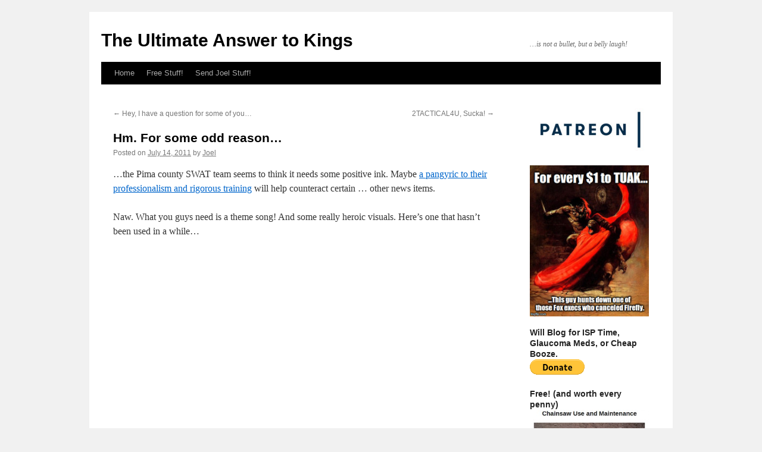

--- FILE ---
content_type: text/html; charset=UTF-8
request_url: https://joelsgulch.com/hm-for-some-odd-reason/
body_size: 27507
content:
<!DOCTYPE html>
<html lang="en-US">
<head>
<meta charset="UTF-8" />
<title>
Hm. For some odd reason&#8230; | The Ultimate Answer to Kings	</title>
<link rel="profile" href="https://gmpg.org/xfn/11" />
<link rel="stylesheet" type="text/css" media="all" href="https://joelsgulch.com/wp-content/themes/twentyten/style.css?ver=20231107" />
<link rel="pingback" href="https://joelsgulch.com/xmlrpc.php">
<meta name='robots' content='max-image-preview:large' />
<link rel="alternate" type="application/rss+xml" title="The Ultimate Answer to Kings &raquo; Feed" href="https://joelsgulch.com/feed/" />
<link rel="alternate" type="application/rss+xml" title="The Ultimate Answer to Kings &raquo; Comments Feed" href="https://joelsgulch.com/comments/feed/" />
<link rel="alternate" type="application/rss+xml" title="The Ultimate Answer to Kings &raquo; Hm. For some odd reason&#8230; Comments Feed" href="https://joelsgulch.com/hm-for-some-odd-reason/feed/" />
<script type="text/javascript">
/* <![CDATA[ */
window._wpemojiSettings = {"baseUrl":"https:\/\/s.w.org\/images\/core\/emoji\/15.0.3\/72x72\/","ext":".png","svgUrl":"https:\/\/s.w.org\/images\/core\/emoji\/15.0.3\/svg\/","svgExt":".svg","source":{"concatemoji":"https:\/\/joelsgulch.com\/wp-includes\/js\/wp-emoji-release.min.js?ver=6.5.7"}};
/*! This file is auto-generated */
!function(i,n){var o,s,e;function c(e){try{var t={supportTests:e,timestamp:(new Date).valueOf()};sessionStorage.setItem(o,JSON.stringify(t))}catch(e){}}function p(e,t,n){e.clearRect(0,0,e.canvas.width,e.canvas.height),e.fillText(t,0,0);var t=new Uint32Array(e.getImageData(0,0,e.canvas.width,e.canvas.height).data),r=(e.clearRect(0,0,e.canvas.width,e.canvas.height),e.fillText(n,0,0),new Uint32Array(e.getImageData(0,0,e.canvas.width,e.canvas.height).data));return t.every(function(e,t){return e===r[t]})}function u(e,t,n){switch(t){case"flag":return n(e,"\ud83c\udff3\ufe0f\u200d\u26a7\ufe0f","\ud83c\udff3\ufe0f\u200b\u26a7\ufe0f")?!1:!n(e,"\ud83c\uddfa\ud83c\uddf3","\ud83c\uddfa\u200b\ud83c\uddf3")&&!n(e,"\ud83c\udff4\udb40\udc67\udb40\udc62\udb40\udc65\udb40\udc6e\udb40\udc67\udb40\udc7f","\ud83c\udff4\u200b\udb40\udc67\u200b\udb40\udc62\u200b\udb40\udc65\u200b\udb40\udc6e\u200b\udb40\udc67\u200b\udb40\udc7f");case"emoji":return!n(e,"\ud83d\udc26\u200d\u2b1b","\ud83d\udc26\u200b\u2b1b")}return!1}function f(e,t,n){var r="undefined"!=typeof WorkerGlobalScope&&self instanceof WorkerGlobalScope?new OffscreenCanvas(300,150):i.createElement("canvas"),a=r.getContext("2d",{willReadFrequently:!0}),o=(a.textBaseline="top",a.font="600 32px Arial",{});return e.forEach(function(e){o[e]=t(a,e,n)}),o}function t(e){var t=i.createElement("script");t.src=e,t.defer=!0,i.head.appendChild(t)}"undefined"!=typeof Promise&&(o="wpEmojiSettingsSupports",s=["flag","emoji"],n.supports={everything:!0,everythingExceptFlag:!0},e=new Promise(function(e){i.addEventListener("DOMContentLoaded",e,{once:!0})}),new Promise(function(t){var n=function(){try{var e=JSON.parse(sessionStorage.getItem(o));if("object"==typeof e&&"number"==typeof e.timestamp&&(new Date).valueOf()<e.timestamp+604800&&"object"==typeof e.supportTests)return e.supportTests}catch(e){}return null}();if(!n){if("undefined"!=typeof Worker&&"undefined"!=typeof OffscreenCanvas&&"undefined"!=typeof URL&&URL.createObjectURL&&"undefined"!=typeof Blob)try{var e="postMessage("+f.toString()+"("+[JSON.stringify(s),u.toString(),p.toString()].join(",")+"));",r=new Blob([e],{type:"text/javascript"}),a=new Worker(URL.createObjectURL(r),{name:"wpTestEmojiSupports"});return void(a.onmessage=function(e){c(n=e.data),a.terminate(),t(n)})}catch(e){}c(n=f(s,u,p))}t(n)}).then(function(e){for(var t in e)n.supports[t]=e[t],n.supports.everything=n.supports.everything&&n.supports[t],"flag"!==t&&(n.supports.everythingExceptFlag=n.supports.everythingExceptFlag&&n.supports[t]);n.supports.everythingExceptFlag=n.supports.everythingExceptFlag&&!n.supports.flag,n.DOMReady=!1,n.readyCallback=function(){n.DOMReady=!0}}).then(function(){return e}).then(function(){var e;n.supports.everything||(n.readyCallback(),(e=n.source||{}).concatemoji?t(e.concatemoji):e.wpemoji&&e.twemoji&&(t(e.twemoji),t(e.wpemoji)))}))}((window,document),window._wpemojiSettings);
/* ]]> */
</script>
<style id='wp-emoji-styles-inline-css' type='text/css'>

	img.wp-smiley, img.emoji {
		display: inline !important;
		border: none !important;
		box-shadow: none !important;
		height: 1em !important;
		width: 1em !important;
		margin: 0 0.07em !important;
		vertical-align: -0.1em !important;
		background: none !important;
		padding: 0 !important;
	}
</style>
<link rel='stylesheet' id='wp-block-library-css' href='https://joelsgulch.com/wp-includes/css/dist/block-library/style.min.css?ver=6.5.7' type='text/css' media='all' />
<style id='wp-block-library-theme-inline-css' type='text/css'>
.wp-block-audio figcaption{color:#555;font-size:13px;text-align:center}.is-dark-theme .wp-block-audio figcaption{color:#ffffffa6}.wp-block-audio{margin:0 0 1em}.wp-block-code{border:1px solid #ccc;border-radius:4px;font-family:Menlo,Consolas,monaco,monospace;padding:.8em 1em}.wp-block-embed figcaption{color:#555;font-size:13px;text-align:center}.is-dark-theme .wp-block-embed figcaption{color:#ffffffa6}.wp-block-embed{margin:0 0 1em}.blocks-gallery-caption{color:#555;font-size:13px;text-align:center}.is-dark-theme .blocks-gallery-caption{color:#ffffffa6}.wp-block-image figcaption{color:#555;font-size:13px;text-align:center}.is-dark-theme .wp-block-image figcaption{color:#ffffffa6}.wp-block-image{margin:0 0 1em}.wp-block-pullquote{border-bottom:4px solid;border-top:4px solid;color:currentColor;margin-bottom:1.75em}.wp-block-pullquote cite,.wp-block-pullquote footer,.wp-block-pullquote__citation{color:currentColor;font-size:.8125em;font-style:normal;text-transform:uppercase}.wp-block-quote{border-left:.25em solid;margin:0 0 1.75em;padding-left:1em}.wp-block-quote cite,.wp-block-quote footer{color:currentColor;font-size:.8125em;font-style:normal;position:relative}.wp-block-quote.has-text-align-right{border-left:none;border-right:.25em solid;padding-left:0;padding-right:1em}.wp-block-quote.has-text-align-center{border:none;padding-left:0}.wp-block-quote.is-large,.wp-block-quote.is-style-large,.wp-block-quote.is-style-plain{border:none}.wp-block-search .wp-block-search__label{font-weight:700}.wp-block-search__button{border:1px solid #ccc;padding:.375em .625em}:where(.wp-block-group.has-background){padding:1.25em 2.375em}.wp-block-separator.has-css-opacity{opacity:.4}.wp-block-separator{border:none;border-bottom:2px solid;margin-left:auto;margin-right:auto}.wp-block-separator.has-alpha-channel-opacity{opacity:1}.wp-block-separator:not(.is-style-wide):not(.is-style-dots){width:100px}.wp-block-separator.has-background:not(.is-style-dots){border-bottom:none;height:1px}.wp-block-separator.has-background:not(.is-style-wide):not(.is-style-dots){height:2px}.wp-block-table{margin:0 0 1em}.wp-block-table td,.wp-block-table th{word-break:normal}.wp-block-table figcaption{color:#555;font-size:13px;text-align:center}.is-dark-theme .wp-block-table figcaption{color:#ffffffa6}.wp-block-video figcaption{color:#555;font-size:13px;text-align:center}.is-dark-theme .wp-block-video figcaption{color:#ffffffa6}.wp-block-video{margin:0 0 1em}.wp-block-template-part.has-background{margin-bottom:0;margin-top:0;padding:1.25em 2.375em}
</style>
<style id='classic-theme-styles-inline-css' type='text/css'>
/*! This file is auto-generated */
.wp-block-button__link{color:#fff;background-color:#32373c;border-radius:9999px;box-shadow:none;text-decoration:none;padding:calc(.667em + 2px) calc(1.333em + 2px);font-size:1.125em}.wp-block-file__button{background:#32373c;color:#fff;text-decoration:none}
</style>
<style id='global-styles-inline-css' type='text/css'>
body{--wp--preset--color--black: #000;--wp--preset--color--cyan-bluish-gray: #abb8c3;--wp--preset--color--white: #fff;--wp--preset--color--pale-pink: #f78da7;--wp--preset--color--vivid-red: #cf2e2e;--wp--preset--color--luminous-vivid-orange: #ff6900;--wp--preset--color--luminous-vivid-amber: #fcb900;--wp--preset--color--light-green-cyan: #7bdcb5;--wp--preset--color--vivid-green-cyan: #00d084;--wp--preset--color--pale-cyan-blue: #8ed1fc;--wp--preset--color--vivid-cyan-blue: #0693e3;--wp--preset--color--vivid-purple: #9b51e0;--wp--preset--color--blue: #0066cc;--wp--preset--color--medium-gray: #666;--wp--preset--color--light-gray: #f1f1f1;--wp--preset--gradient--vivid-cyan-blue-to-vivid-purple: linear-gradient(135deg,rgba(6,147,227,1) 0%,rgb(155,81,224) 100%);--wp--preset--gradient--light-green-cyan-to-vivid-green-cyan: linear-gradient(135deg,rgb(122,220,180) 0%,rgb(0,208,130) 100%);--wp--preset--gradient--luminous-vivid-amber-to-luminous-vivid-orange: linear-gradient(135deg,rgba(252,185,0,1) 0%,rgba(255,105,0,1) 100%);--wp--preset--gradient--luminous-vivid-orange-to-vivid-red: linear-gradient(135deg,rgba(255,105,0,1) 0%,rgb(207,46,46) 100%);--wp--preset--gradient--very-light-gray-to-cyan-bluish-gray: linear-gradient(135deg,rgb(238,238,238) 0%,rgb(169,184,195) 100%);--wp--preset--gradient--cool-to-warm-spectrum: linear-gradient(135deg,rgb(74,234,220) 0%,rgb(151,120,209) 20%,rgb(207,42,186) 40%,rgb(238,44,130) 60%,rgb(251,105,98) 80%,rgb(254,248,76) 100%);--wp--preset--gradient--blush-light-purple: linear-gradient(135deg,rgb(255,206,236) 0%,rgb(152,150,240) 100%);--wp--preset--gradient--blush-bordeaux: linear-gradient(135deg,rgb(254,205,165) 0%,rgb(254,45,45) 50%,rgb(107,0,62) 100%);--wp--preset--gradient--luminous-dusk: linear-gradient(135deg,rgb(255,203,112) 0%,rgb(199,81,192) 50%,rgb(65,88,208) 100%);--wp--preset--gradient--pale-ocean: linear-gradient(135deg,rgb(255,245,203) 0%,rgb(182,227,212) 50%,rgb(51,167,181) 100%);--wp--preset--gradient--electric-grass: linear-gradient(135deg,rgb(202,248,128) 0%,rgb(113,206,126) 100%);--wp--preset--gradient--midnight: linear-gradient(135deg,rgb(2,3,129) 0%,rgb(40,116,252) 100%);--wp--preset--font-size--small: 13px;--wp--preset--font-size--medium: 20px;--wp--preset--font-size--large: 36px;--wp--preset--font-size--x-large: 42px;--wp--preset--spacing--20: 0.44rem;--wp--preset--spacing--30: 0.67rem;--wp--preset--spacing--40: 1rem;--wp--preset--spacing--50: 1.5rem;--wp--preset--spacing--60: 2.25rem;--wp--preset--spacing--70: 3.38rem;--wp--preset--spacing--80: 5.06rem;--wp--preset--shadow--natural: 6px 6px 9px rgba(0, 0, 0, 0.2);--wp--preset--shadow--deep: 12px 12px 50px rgba(0, 0, 0, 0.4);--wp--preset--shadow--sharp: 6px 6px 0px rgba(0, 0, 0, 0.2);--wp--preset--shadow--outlined: 6px 6px 0px -3px rgba(255, 255, 255, 1), 6px 6px rgba(0, 0, 0, 1);--wp--preset--shadow--crisp: 6px 6px 0px rgba(0, 0, 0, 1);}:where(.is-layout-flex){gap: 0.5em;}:where(.is-layout-grid){gap: 0.5em;}body .is-layout-flex{display: flex;}body .is-layout-flex{flex-wrap: wrap;align-items: center;}body .is-layout-flex > *{margin: 0;}body .is-layout-grid{display: grid;}body .is-layout-grid > *{margin: 0;}:where(.wp-block-columns.is-layout-flex){gap: 2em;}:where(.wp-block-columns.is-layout-grid){gap: 2em;}:where(.wp-block-post-template.is-layout-flex){gap: 1.25em;}:where(.wp-block-post-template.is-layout-grid){gap: 1.25em;}.has-black-color{color: var(--wp--preset--color--black) !important;}.has-cyan-bluish-gray-color{color: var(--wp--preset--color--cyan-bluish-gray) !important;}.has-white-color{color: var(--wp--preset--color--white) !important;}.has-pale-pink-color{color: var(--wp--preset--color--pale-pink) !important;}.has-vivid-red-color{color: var(--wp--preset--color--vivid-red) !important;}.has-luminous-vivid-orange-color{color: var(--wp--preset--color--luminous-vivid-orange) !important;}.has-luminous-vivid-amber-color{color: var(--wp--preset--color--luminous-vivid-amber) !important;}.has-light-green-cyan-color{color: var(--wp--preset--color--light-green-cyan) !important;}.has-vivid-green-cyan-color{color: var(--wp--preset--color--vivid-green-cyan) !important;}.has-pale-cyan-blue-color{color: var(--wp--preset--color--pale-cyan-blue) !important;}.has-vivid-cyan-blue-color{color: var(--wp--preset--color--vivid-cyan-blue) !important;}.has-vivid-purple-color{color: var(--wp--preset--color--vivid-purple) !important;}.has-black-background-color{background-color: var(--wp--preset--color--black) !important;}.has-cyan-bluish-gray-background-color{background-color: var(--wp--preset--color--cyan-bluish-gray) !important;}.has-white-background-color{background-color: var(--wp--preset--color--white) !important;}.has-pale-pink-background-color{background-color: var(--wp--preset--color--pale-pink) !important;}.has-vivid-red-background-color{background-color: var(--wp--preset--color--vivid-red) !important;}.has-luminous-vivid-orange-background-color{background-color: var(--wp--preset--color--luminous-vivid-orange) !important;}.has-luminous-vivid-amber-background-color{background-color: var(--wp--preset--color--luminous-vivid-amber) !important;}.has-light-green-cyan-background-color{background-color: var(--wp--preset--color--light-green-cyan) !important;}.has-vivid-green-cyan-background-color{background-color: var(--wp--preset--color--vivid-green-cyan) !important;}.has-pale-cyan-blue-background-color{background-color: var(--wp--preset--color--pale-cyan-blue) !important;}.has-vivid-cyan-blue-background-color{background-color: var(--wp--preset--color--vivid-cyan-blue) !important;}.has-vivid-purple-background-color{background-color: var(--wp--preset--color--vivid-purple) !important;}.has-black-border-color{border-color: var(--wp--preset--color--black) !important;}.has-cyan-bluish-gray-border-color{border-color: var(--wp--preset--color--cyan-bluish-gray) !important;}.has-white-border-color{border-color: var(--wp--preset--color--white) !important;}.has-pale-pink-border-color{border-color: var(--wp--preset--color--pale-pink) !important;}.has-vivid-red-border-color{border-color: var(--wp--preset--color--vivid-red) !important;}.has-luminous-vivid-orange-border-color{border-color: var(--wp--preset--color--luminous-vivid-orange) !important;}.has-luminous-vivid-amber-border-color{border-color: var(--wp--preset--color--luminous-vivid-amber) !important;}.has-light-green-cyan-border-color{border-color: var(--wp--preset--color--light-green-cyan) !important;}.has-vivid-green-cyan-border-color{border-color: var(--wp--preset--color--vivid-green-cyan) !important;}.has-pale-cyan-blue-border-color{border-color: var(--wp--preset--color--pale-cyan-blue) !important;}.has-vivid-cyan-blue-border-color{border-color: var(--wp--preset--color--vivid-cyan-blue) !important;}.has-vivid-purple-border-color{border-color: var(--wp--preset--color--vivid-purple) !important;}.has-vivid-cyan-blue-to-vivid-purple-gradient-background{background: var(--wp--preset--gradient--vivid-cyan-blue-to-vivid-purple) !important;}.has-light-green-cyan-to-vivid-green-cyan-gradient-background{background: var(--wp--preset--gradient--light-green-cyan-to-vivid-green-cyan) !important;}.has-luminous-vivid-amber-to-luminous-vivid-orange-gradient-background{background: var(--wp--preset--gradient--luminous-vivid-amber-to-luminous-vivid-orange) !important;}.has-luminous-vivid-orange-to-vivid-red-gradient-background{background: var(--wp--preset--gradient--luminous-vivid-orange-to-vivid-red) !important;}.has-very-light-gray-to-cyan-bluish-gray-gradient-background{background: var(--wp--preset--gradient--very-light-gray-to-cyan-bluish-gray) !important;}.has-cool-to-warm-spectrum-gradient-background{background: var(--wp--preset--gradient--cool-to-warm-spectrum) !important;}.has-blush-light-purple-gradient-background{background: var(--wp--preset--gradient--blush-light-purple) !important;}.has-blush-bordeaux-gradient-background{background: var(--wp--preset--gradient--blush-bordeaux) !important;}.has-luminous-dusk-gradient-background{background: var(--wp--preset--gradient--luminous-dusk) !important;}.has-pale-ocean-gradient-background{background: var(--wp--preset--gradient--pale-ocean) !important;}.has-electric-grass-gradient-background{background: var(--wp--preset--gradient--electric-grass) !important;}.has-midnight-gradient-background{background: var(--wp--preset--gradient--midnight) !important;}.has-small-font-size{font-size: var(--wp--preset--font-size--small) !important;}.has-medium-font-size{font-size: var(--wp--preset--font-size--medium) !important;}.has-large-font-size{font-size: var(--wp--preset--font-size--large) !important;}.has-x-large-font-size{font-size: var(--wp--preset--font-size--x-large) !important;}
.wp-block-navigation a:where(:not(.wp-element-button)){color: inherit;}
:where(.wp-block-post-template.is-layout-flex){gap: 1.25em;}:where(.wp-block-post-template.is-layout-grid){gap: 1.25em;}
:where(.wp-block-columns.is-layout-flex){gap: 2em;}:where(.wp-block-columns.is-layout-grid){gap: 2em;}
.wp-block-pullquote{font-size: 1.5em;line-height: 1.6;}
</style>
<link rel='stylesheet' id='twentyten-block-style-css' href='https://joelsgulch.com/wp-content/themes/twentyten/blocks.css?ver=20230627' type='text/css' media='all' />
<link rel="https://api.w.org/" href="https://joelsgulch.com/wp-json/" /><link rel="alternate" type="application/json" href="https://joelsgulch.com/wp-json/wp/v2/posts/865" /><link rel="EditURI" type="application/rsd+xml" title="RSD" href="https://joelsgulch.com/xmlrpc.php?rsd" />
<meta name="generator" content="WordPress 6.5.7" />
<link rel="canonical" href="https://joelsgulch.com/hm-for-some-odd-reason/" />
<link rel='shortlink' href='https://joelsgulch.com/?p=865' />
<link rel="alternate" type="application/json+oembed" href="https://joelsgulch.com/wp-json/oembed/1.0/embed?url=https%3A%2F%2Fjoelsgulch.com%2Fhm-for-some-odd-reason%2F" />
<link rel="alternate" type="text/xml+oembed" href="https://joelsgulch.com/wp-json/oembed/1.0/embed?url=https%3A%2F%2Fjoelsgulch.com%2Fhm-for-some-odd-reason%2F&#038;format=xml" />
</head>

<body class="post-template-default single single-post postid-865 single-format-standard">
<div id="wrapper" class="hfeed">
	<div id="header">
		<div id="masthead">
			<div id="branding" role="banner">
								<div id="site-title">
					<span>
						<a href="https://joelsgulch.com/" rel="home">The Ultimate Answer to Kings</a>
					</span>
				</div>
				<div id="site-description">&#8230;is not a bullet, but a belly laugh!</div>

							</div><!-- #branding -->

			<div id="access" role="navigation">
								<div class="skip-link screen-reader-text"><a href="#content">Skip to content</a></div>
				<div class="menu"><ul>
<li ><a href="https://joelsgulch.com/">Home</a></li><li class="page_item page-item-7280"><a href="https://joelsgulch.com/freebies/">Free Stuff!</a></li>
<li class="page_item page-item-2717"><a href="https://joelsgulch.com/contact/">Send Joel Stuff!</a></li>
</ul></div>
			</div><!-- #access -->
		</div><!-- #masthead -->
	</div><!-- #header -->

	<div id="main">

		<div id="container">
			<div id="content" role="main">

			

				<div id="nav-above" class="navigation">
					<div class="nav-previous"><a href="https://joelsgulch.com/hey-i-have-a-question-for-some-of-you/" rel="prev"><span class="meta-nav">&larr;</span> Hey, I have a question for some of you&#8230;</a></div>
					<div class="nav-next"><a href="https://joelsgulch.com/2tactical4u-sucka/" rel="next">2TACTICAL4U, Sucka! <span class="meta-nav">&rarr;</span></a></div>
				</div><!-- #nav-above -->

				<div id="post-865" class="post-865 post type-post status-publish format-standard hentry category-uncategorized">
					<h1 class="entry-title">Hm. For some odd reason&#8230;</h1>

					<div class="entry-meta">
						<span class="meta-prep meta-prep-author">Posted on</span> <a href="https://joelsgulch.com/hm-for-some-odd-reason/" title="12:37 pm" rel="bookmark"><span class="entry-date">July 14, 2011</span></a> <span class="meta-sep">by</span> <span class="author vcard"><a class="url fn n" href="https://joelsgulch.com/author/joel/" title="View all posts by Joel">Joel</a></span>					</div><!-- .entry-meta -->

					<div class="entry-content">
						<p>&#8230;the Pima county SWAT team seems to think it needs some positive ink.  Maybe <a href="http://www.kvoa.com/news/behind-the-scenes-with-pima-regional-swat/">a pangyric to their professionalism and rigorous training</a> will help counteract certain &#8230; other news items.</p>
<p>Naw.  What you guys need is a theme song!  And some really heroic visuals.  Here&#8217;s one that hasn&#8217;t been used in a while&#8230;</p>
<p><iframe width="480" height="390" src="http://www.youtube.com/embed/1Iwp1d7eKbA" frameborder="0" allowfullscreen></iframe></p>
											</div><!-- .entry-content -->

							<div id="entry-author-info">
						<div id="author-avatar">
							<img alt='' src='https://secure.gravatar.com/avatar/cfc68b56a2dbee66a92017d47542e39c?s=60&#038;d=mm&#038;r=g' srcset='https://secure.gravatar.com/avatar/cfc68b56a2dbee66a92017d47542e39c?s=120&#038;d=mm&#038;r=g 2x' class='avatar avatar-60 photo' height='60' width='60' decoding='async'/>							</div><!-- #author-avatar -->
							<div id="author-description">
							<h2>
							About Joel							</h2>
							You shouldn't ask these questions of a paranoid recluse, you know.							<div id="author-link">
								<a href="https://joelsgulch.com/author/joel/" rel="author">
									View all posts by Joel <span class="meta-nav">&rarr;</span>								</a>
							</div><!-- #author-link	-->
							</div><!-- #author-description -->
						</div><!-- #entry-author-info -->
	
						<div class="entry-utility">
							This entry was posted in <a href="https://joelsgulch.com/category/uncategorized/" rel="category tag">Uncategorized</a>. Bookmark the <a href="https://joelsgulch.com/hm-for-some-odd-reason/" title="Permalink to Hm. For some odd reason&#8230;" rel="bookmark">permalink</a>.													</div><!-- .entry-utility -->
					</div><!-- #post-865 -->

					<div id="nav-below" class="navigation">
						<div class="nav-previous"><a href="https://joelsgulch.com/hey-i-have-a-question-for-some-of-you/" rel="prev"><span class="meta-nav">&larr;</span> Hey, I have a question for some of you&#8230;</a></div>
						<div class="nav-next"><a href="https://joelsgulch.com/2tactical4u-sucka/" rel="next">2TACTICAL4U, Sucka! <span class="meta-nav">&rarr;</span></a></div>
					</div><!-- #nav-below -->

					
			<div id="comments">


			<h3 id="comments-title">
			3 Responses to <em>Hm. For some odd reason&#8230;</em>			</h3>

	
			<ol class="commentlist">
						<li class="comment even thread-even depth-1" id="li-comment-3314">
		<div id="comment-3314">
			<div class="comment-author vcard">
				<img alt='' src='https://secure.gravatar.com/avatar/41dc3e007986c35dc46763689fa93174?s=40&#038;d=mm&#038;r=g' srcset='https://secure.gravatar.com/avatar/41dc3e007986c35dc46763689fa93174?s=80&#038;d=mm&#038;r=g 2x' class='avatar avatar-40 photo' height='40' width='40' decoding='async'/>				<cite class="fn"><a href="http://www.blogger.com/profile/18368887768008126052" class="url" rel="ugc external nofollow">Kevin Wilmeth</a></cite> <span class="says">says:</span>			</div><!-- .comment-author .vcard -->

				
				
			<div class="comment-meta commentmetadata"><a href="https://joelsgulch.com/hm-for-some-odd-reason/#comment-3314">
				July 14, 2011 at 1:34 pm					</a>
									</div><!-- .comment-meta .commentmetadata -->

				<div class="comment-body"><p>One would think I&#8217;d have developed a viable defense against the retch impulse by now, but&#8230;no, apparently not.</p>
<p>If I may:</p>
<p><i>&#8220;It&#8217;s been proven to be the best training and the most effective training if we can keep it realistic. So the more realistic, the better they will respond in an actual situation.&#8221;</i></p>
<p>Well, since he put it that way, someone should maybe call up the department and make them aware of how out-of-date and unrealistic their training is.  </p>
<p>Note the obvious limitation of the simulation video, with its mere image of a suspect:  <i>they let him live</i>.  Not a single shot was fired.</p>
<p>See, we all noted the recent codification of what official procedure should be if a living suspect is involved, and what&#8217;s on that tape is <i>clearly</i> not real enough.</p>
</div>

				<div class="reply">
								</div><!-- .reply -->
			</div><!-- #comment-##  -->

				</li><!-- #comment-## -->
		<li class="comment odd alt thread-odd thread-alt depth-1" id="li-comment-3315">
		<div id="comment-3315">
			<div class="comment-author vcard">
				<img alt='' src='https://secure.gravatar.com/avatar/41dc3e007986c35dc46763689fa93174?s=40&#038;d=mm&#038;r=g' srcset='https://secure.gravatar.com/avatar/41dc3e007986c35dc46763689fa93174?s=80&#038;d=mm&#038;r=g 2x' class='avatar avatar-40 photo' height='40' width='40' loading='lazy' decoding='async'/>				<cite class="fn"><a href="http://www.blogger.com/profile/18368887768008126052" class="url" rel="ugc external nofollow">Kevin Wilmeth</a></cite> <span class="says">says:</span>			</div><!-- .comment-author .vcard -->

				
				
			<div class="comment-meta commentmetadata"><a href="https://joelsgulch.com/hm-for-some-odd-reason/#comment-3315">
				July 14, 2011 at 1:39 pm					</a>
									</div><!-- .comment-meta .commentmetadata -->

				<div class="comment-body"><p>Just wondering:  does anyone else here sometimes wonder if the reason the Eumenides haven&#8217;t shown up yet is simply because they&#8217;re so disgusted with all of us that they figure it&#8217;s not even worth the effort?</p>
<p>___________________<br />CAPTCHA phrase:  &#8220;cofinked&#8221;</p>
</div>

				<div class="reply">
								</div><!-- .reply -->
			</div><!-- #comment-##  -->

				</li><!-- #comment-## -->
		<li class="comment even thread-even depth-1" id="li-comment-3326">
		<div id="comment-3326">
			<div class="comment-author vcard">
				<img alt='' src='https://secure.gravatar.com/avatar/41dc3e007986c35dc46763689fa93174?s=40&#038;d=mm&#038;r=g' srcset='https://secure.gravatar.com/avatar/41dc3e007986c35dc46763689fa93174?s=80&#038;d=mm&#038;r=g 2x' class='avatar avatar-40 photo' height='40' width='40' loading='lazy' decoding='async'/>				<cite class="fn"><a href="http://www.blogger.com/profile/07285540310465422476" class="url" rel="ugc external nofollow">Tam</a></cite> <span class="says">says:</span>			</div><!-- .comment-author .vcard -->

				
				
			<div class="comment-meta commentmetadata"><a href="https://joelsgulch.com/hm-for-some-odd-reason/#comment-3326">
				July 15, 2011 at 7:05 am					</a>
									</div><!-- .comment-meta .commentmetadata -->

				<div class="comment-body"><p>Dear Pima Co. SWAT,</p>
<p>It doesn&#8217;t matter what you show us on the training field, we&#8217;ve seen the video of you in action.</p>
<p>That was fat and unsat and you know it. You panicked and shot a probably innocent dude and got away with it and everybody knows it.</p>
<p>And a special note to the guy who dithered on the lawn a bit before skipping up to the door and gangsta-ing your Glock over the top of your buddy&#8217;s head: Save the taxpayers some money and suck-start that pistol now, rather than after a couple of years of crawling into a bottle, okay?</p>
</div>

				<div class="reply">
								</div><!-- .reply -->
			</div><!-- #comment-##  -->

				</li><!-- #comment-## -->
			</ol>

	
	

	<div id="respond" class="comment-respond">
		<h3 id="reply-title" class="comment-reply-title">Leave a Reply</h3><form action="https://joelsgulch.com/wp-comments-post.php" method="post" id="commentform" class="comment-form"><p class="comment-notes"><span id="email-notes">Your email address will not be published.</span> <span class="required-field-message">Required fields are marked <span class="required">*</span></span></p><p class="comment-form-comment"><label for="comment">Comment <span class="required">*</span></label> <textarea id="comment" name="comment" cols="45" rows="8" maxlength="65525" required="required"></textarea></p><p class="comment-form-author"><label for="author">Name</label> <input id="author" name="author" type="text" value="" size="30" maxlength="245" autocomplete="name" /></p>
<p class="comment-form-email"><label for="email">Email</label> <input id="email" name="email" type="text" value="" size="30" maxlength="100" aria-describedby="email-notes" autocomplete="email" /></p>
<p class="comment-form-url"><label for="url">Website</label> <input id="url" name="url" type="text" value="" size="30" maxlength="200" autocomplete="url" /></p>
<p class="form-submit"><input name="submit" type="submit" id="submit" class="submit" value="Post Comment" /> <input type='hidden' name='comment_post_ID' value='865' id='comment_post_ID' />
<input type='hidden' name='comment_parent' id='comment_parent' value='0' />
</p><p style="display: none;"><input type="hidden" id="akismet_comment_nonce" name="akismet_comment_nonce" value="574fc1a7aa" /></p><p style="display: none !important;" class="akismet-fields-container" data-prefix="ak_"><label>&#916;<textarea name="ak_hp_textarea" cols="45" rows="8" maxlength="100"></textarea></label><input type="hidden" id="ak_js_1" name="ak_js" value="55"/><script>document.getElementById( "ak_js_1" ).setAttribute( "value", ( new Date() ).getTime() );</script></p></form>	</div><!-- #respond -->
	
</div><!-- #comments -->

	
			</div><!-- #content -->
		</div><!-- #container -->


		<div id="primary" class="widget-area" role="complementary">
			<ul class="xoxo">

<li id="media_image-50" class="widget-container widget_media_image"><a href="https://www.patreon.com/joelsgulch" target="_blank" rel="noopener"><img width="200" height="73" src="https://joelsgulch.com/wp-content/uploads/2017/10/patreon-e1509295729793.jpg" class="image wp-image-25475 alignnone attachment-full size-full" alt="" style="max-width: 100%; height: auto;" decoding="async" loading="lazy" /></a></li><li id="media_image-20" class="widget-container widget_media_image"><a href="https://i0.wp.com/joelsgulch.com/wp-content/uploads/2019/10/IMG_4402.jpg?w=200" target="_blank" rel="noopener"><img width="236" height="300" src="https://joelsgulch.com/wp-content/uploads/2016/05/conanbleg-236x300.jpg" class="image wp-image-18526 aligncenter attachment-medium size-medium" alt="" style="max-width: 100%; height: auto;" decoding="async" loading="lazy" srcset="https://joelsgulch.com/wp-content/uploads/2016/05/conanbleg-236x300.jpg 236w, https://joelsgulch.com/wp-content/uploads/2016/05/conanbleg-118x150.jpg 118w, https://joelsgulch.com/wp-content/uploads/2016/05/conanbleg.jpg 400w" sizes="(max-width: 236px) 100vw, 236px" /></a></li><li id="custom_html-3" class="widget_text widget-container widget_custom_html"><h3 class="widget-title">Will Blog for ISP Time, Glaucoma Meds, or Cheap Booze.</h3><div class="textwidget custom-html-widget"><form action="https://www.paypal.com/cgi-bin/webscr" method="post">
<input type="hidden" name="cmd" value="_s-xclick">
<input type="hidden" name="hosted_button_id" value="L4JBW5DAF86VQ">
<input type="image" src="https://www.paypalobjects.com/en_US/i/btn/btn_donate_LG.gif" border="0" name="submit" alt="PayPal - The safer, easier way to pay online!">
<img alt="" border="0" src="https://www.paypalobjects.com/en_US/i/scr/pixel.gif" width="1" height="1">
</form></div></li><li id="media_image-23" class="widget-container widget_media_image"><h3 class="widget-title">Free! (and worth every penny)</h3><a href="http://joelsgulch.com/freebies/"><img width="200" height="207" src="https://joelsgulch.com/wp-content/uploads/2013/09/chainsaw_cover1.jpg" class="image wp-image-7285 alignnone attachment-200x250 size-200x250" alt="" style="max-width: 100%; height: auto;" decoding="async" loading="lazy" srcset="https://joelsgulch.com/wp-content/uploads/2013/09/chainsaw_cover1.jpg 534w, https://joelsgulch.com/wp-content/uploads/2013/09/chainsaw_cover1-290x300.jpg 290w" sizes="(max-width: 200px) 100vw, 200px" /></a></li><li id="media_image-47" class="widget-container widget_media_image"><a href="http://wideners.com" target="_blank" rel="noopener"><img width="200" height="50" src="https://joelsgulch.com/wp-content/uploads/2016/06/WidenerLogoHorz-300x75.png" class="image wp-image-19223 alignnone attachment-200x50 size-200x50" alt="" style="max-width: 100%; height: auto;" decoding="async" loading="lazy" srcset="https://joelsgulch.com/wp-content/uploads/2016/06/WidenerLogoHorz-300x75.png 300w, https://joelsgulch.com/wp-content/uploads/2016/06/WidenerLogoHorz-150x38.png 150w, https://joelsgulch.com/wp-content/uploads/2016/06/WidenerLogoHorz-1024x257.png 1024w, https://joelsgulch.com/wp-content/uploads/2016/06/WidenerLogoHorz.png 1853w" sizes="(max-width: 200px) 100vw, 200px" /></a></li><li id="text-2" class="widget-container widget_text"><h3 class="widget-title">Scary Manifesto that keeps getting pushed down on the sidebar by filthy capitalism!</h3>			<div class="textwidget"><p>They say that Louis XIV had the inscription Ultima Ratio Regum cast into all the cannon of the French Army. It means &#8220;The Ultimate Argument of Kings,&#8221; and that always struck me as one of the most honest and up-front things any ruler or would-be ruler ever said. &#8220;We can dress it up prettier than this, but when it comes down to the unvarnished truth this is what it&#8217;s about: You&#8217;ll do as I say or I&#8217;ll send my goons to kill you.&#8221;</p>
<p>I thought about that for a long time. If there&#8217;s an ultimate argument, it seems only logical that there must be an ultimate answer. For years I thought the ultimate answer must be the bullets in my rifle, but it never seemed quite right. I&#8217;ve got bullets &#8211; he&#8217;s got frigging Cannon Balls. I mean, if there were three hundred million rifles throwing bullets at him, then maybe. But we all know that&#8217;s not going to happen. So if there&#8217;s an ultimate answer to his ultimate argument, it sure as hell ain&#8217;t bullets.</p>
<p>It finally came to me &#8211; and that&#8217;s when I abandoned the city and most of my stuff, and gave all that was behind me a good stiff Randian <b>Shrug</b>.</p>
<p>The ultimate answer to kings is not a bullet, but a belly laugh.</p>
</div>
		</li><li id="search-2" class="widget-container widget_search"><form role="search" method="get" id="searchform" class="searchform" action="https://joelsgulch.com/">
				<div>
					<label class="screen-reader-text" for="s">Search for:</label>
					<input type="text" value="" name="s" id="s" />
					<input type="submit" id="searchsubmit" value="Search" />
				</div>
			</form></li><li id="media_image-8" class="widget-container widget_media_image"><h3 class="widget-title">Our Founder</h3><img width="112" height="112" src="https://joelsgulch.com/wp-content/uploads/2012/09/joelmask-150x150.gif" class="image wp-image-3253 alignnone attachment-112x126 size-112x126" alt="" style="max-width: 100%; height: auto;" title="It matches my shoes and purse." decoding="async" loading="lazy" /></li><li id="media_image-52" class="widget-container widget_media_image"><h3 class="widget-title">Our Late Editor</h3><div style="width: 122px" class="wp-caption alignnone"><a href="http://i2.wp.com/joelsgulch.com/wp-content/uploads/2018/06/editor-e1529443084845.jpg?fit=900%2C900" target="_blank" rel="noopener"><img class="image alignnone" src="http://i2.wp.com/joelsgulch.com/wp-content/uploads/2018/06/editor-e1529443084845.jpg?fit=900%2C900" alt="" width="112" height="150" decoding="async" loading="lazy" /></a><p class="wp-caption-text">Little Bear
2009-2018</p></div></li><li id="media_image-60" class="widget-container widget_media_image"><h3 class="widget-title">Our Late Cattle Wrangler</h3><div style="width: 112px" class="wp-caption alignnone"><img width="102" height="150" src="https://joelsgulch.com/wp-content/uploads/2020/07/Torso-Boy-mask-2-102x150.jpg" class="image wp-image-36355  attachment-thumbnail size-thumbnail" alt="" style="max-width: 100%; height: auto;" decoding="async" loading="lazy" srcset="https://joelsgulch.com/wp-content/uploads/2020/07/Torso-Boy-mask-2-102x150.jpg 102w, https://joelsgulch.com/wp-content/uploads/2020/07/Torso-Boy-mask-2-204x300.jpg 204w, https://joelsgulch.com/wp-content/uploads/2020/07/Torso-Boy-mask-2-e1594836915248.jpg 200w" sizes="(max-width: 102px) 100vw, 102px" /><p class="wp-caption-text">Laddie the Amazing Torso Boy
2011-2020</p></div></li><li id="linkcat-2" class="widget-container widget_links"><h3 class="widget-title">Blogroll</h3>
	<ul class='xoxo blogroll'>
<li><a href="https://wheelgunr.blogspot.com">357 Magnum</a></li>
<li><a href="http://www.5acresandadream.com/">5 Acres and a Dream</a></li>
<li><a href="http://ninetymilesfromtyranny.blogspot.com/">90 Miles From Tyranny</a></li>
<li><a href="http://txfellowship.blogspot.com/">A Day in the Life of a Talk Radio Blogger</a></li>
<li><a href="http://adaptivecurmudgeon.com/">Adaptive Curmudgeon</a></li>
<li><a href="http://armednonviolent.blogspot.com/p/my-articles.html">Armed &amp; Non-Violent</a></li>
<li><a href="http://bayourenaissanceman.blogspot.com/">Bayou Renaissance Man</a></li>
<li><a href="http://billstclair.com/">Bill St. Clair</a></li>
<li><a href="http://borepatch.blogspot.com/">Borepatch</a></li>
<li><a href="http://bussjaeger.us/blog/">Carl Bussjaeger</a></li>
<li><a href="http://www.clairewolfe.com/blog/" rel="friend">Claire Wolfe</a></li>
<li><a href="http://www.commanderzero.com">Commander Zero</a></li>
<li><a href="http://diosworkshop.wordpress.com/">Dio&#039;s Workshop</a></li>
<li><a href="http://eatonrapidsjoe.blogspot.com">Eaton Rapids Joe</a></li>
<li><a href="http://www.forgottenweapons.com/">Forgotten Weapons</a></li>
<li><a href="http://thefreehold.blogspot.com/">Freeholder</a></li>
<li><a href="https://mausersandmuffins.blogspot.com">Home on the Range</a></li>
<li><a href="http://pjmedia.com/instapundit/">Instapundit</a></li>
<li><a href="https://elmtreeforge.blogspot.com">Irons in the Fire</a></li>
<li><a href="http://jamesazacharyjr.blogspot.com/">James Zachary</a></li>
<li><a href="https://kentmcmanigal.blogspot.com/">Kent McManigal</a></li>
<li><a href="http://isserfiq.blogspot.com/">Nails and Sawdust</a></li>
<li><a href="http://neveryetmelted.com/">Never Yet Melted</a></li>
<li><a href="http://ammo.com/articles">Resistance Library</a></li>
<li><a href="http://www.saysuncle.com/">Say Uncle</a></li>
<li><a href="https://thepriceofliberty.wordpress.com/">The Price of Liberty</a></li>
<li><a href="https://www.smallestminority.org">The Smallest Minority</a></li>
<li><a href="http://blog.joehuffman.org/">The View from North Central Idaho</a></li>
<li><a href="https://bustednuckles.com">The Vulgar Curmudgeon</a></li>
<li><a href="http://waronguns.blogspot.com/">The War on Guns</a></li>
<li><a href="http://zelmanpartisans.com/">The Zelman Partisans</a></li>
<li><a href="https://truebluesam.blogspot.com">True Blue Sam</a></li>
<li><a href="http://booksbikesboomsticks.blogspot.com/">View from the Porch</a></li>
<li><a href="http://www.weerdworld.com/">Weer&#039;d World</a></li>
<li><a href="http://www.wendymcelroy.com/news.php">Wendy McElroy</a></li>
<li><a href="https://www.youwillshootyoureyeout.com">You will shoot your eye out</a></li>
<li><a href="https://wheelgunr.blogspot.com/">Zendo Deb</a></li>

	</ul>
</li>
<li id="archives-2" class="widget-container widget_archive"><h3 class="widget-title">Previous OPSEC Violations</h3>		<label class="screen-reader-text" for="archives-dropdown-2">Previous OPSEC Violations</label>
		<select id="archives-dropdown-2" name="archive-dropdown">
			
			<option value="">Select Month</option>
				<option value='https://joelsgulch.com/2025/11/'> November 2025 &nbsp;(12)</option>
	<option value='https://joelsgulch.com/2025/10/'> October 2025 &nbsp;(13)</option>
	<option value='https://joelsgulch.com/2025/09/'> September 2025 &nbsp;(5)</option>
	<option value='https://joelsgulch.com/2025/08/'> August 2025 &nbsp;(16)</option>
	<option value='https://joelsgulch.com/2025/07/'> July 2025 &nbsp;(7)</option>
	<option value='https://joelsgulch.com/2025/06/'> June 2025 &nbsp;(11)</option>
	<option value='https://joelsgulch.com/2025/05/'> May 2025 &nbsp;(19)</option>
	<option value='https://joelsgulch.com/2025/04/'> April 2025 &nbsp;(15)</option>
	<option value='https://joelsgulch.com/2025/03/'> March 2025 &nbsp;(17)</option>
	<option value='https://joelsgulch.com/2025/02/'> February 2025 &nbsp;(21)</option>
	<option value='https://joelsgulch.com/2025/01/'> January 2025 &nbsp;(13)</option>
	<option value='https://joelsgulch.com/2024/12/'> December 2024 &nbsp;(18)</option>
	<option value='https://joelsgulch.com/2024/11/'> November 2024 &nbsp;(18)</option>
	<option value='https://joelsgulch.com/2024/10/'> October 2024 &nbsp;(17)</option>
	<option value='https://joelsgulch.com/2024/09/'> September 2024 &nbsp;(20)</option>
	<option value='https://joelsgulch.com/2024/08/'> August 2024 &nbsp;(24)</option>
	<option value='https://joelsgulch.com/2024/07/'> July 2024 &nbsp;(26)</option>
	<option value='https://joelsgulch.com/2024/06/'> June 2024 &nbsp;(22)</option>
	<option value='https://joelsgulch.com/2024/05/'> May 2024 &nbsp;(23)</option>
	<option value='https://joelsgulch.com/2024/04/'> April 2024 &nbsp;(23)</option>
	<option value='https://joelsgulch.com/2024/03/'> March 2024 &nbsp;(24)</option>
	<option value='https://joelsgulch.com/2024/02/'> February 2024 &nbsp;(13)</option>
	<option value='https://joelsgulch.com/2024/01/'> January 2024 &nbsp;(26)</option>
	<option value='https://joelsgulch.com/2023/12/'> December 2023 &nbsp;(14)</option>
	<option value='https://joelsgulch.com/2023/11/'> November 2023 &nbsp;(26)</option>
	<option value='https://joelsgulch.com/2023/10/'> October 2023 &nbsp;(22)</option>
	<option value='https://joelsgulch.com/2023/09/'> September 2023 &nbsp;(22)</option>
	<option value='https://joelsgulch.com/2023/08/'> August 2023 &nbsp;(21)</option>
	<option value='https://joelsgulch.com/2023/07/'> July 2023 &nbsp;(27)</option>
	<option value='https://joelsgulch.com/2023/06/'> June 2023 &nbsp;(25)</option>
	<option value='https://joelsgulch.com/2023/05/'> May 2023 &nbsp;(25)</option>
	<option value='https://joelsgulch.com/2023/04/'> April 2023 &nbsp;(19)</option>
	<option value='https://joelsgulch.com/2023/03/'> March 2023 &nbsp;(20)</option>
	<option value='https://joelsgulch.com/2023/02/'> February 2023 &nbsp;(19)</option>
	<option value='https://joelsgulch.com/2023/01/'> January 2023 &nbsp;(23)</option>
	<option value='https://joelsgulch.com/2022/12/'> December 2022 &nbsp;(36)</option>
	<option value='https://joelsgulch.com/2022/11/'> November 2022 &nbsp;(26)</option>
	<option value='https://joelsgulch.com/2022/10/'> October 2022 &nbsp;(22)</option>
	<option value='https://joelsgulch.com/2022/09/'> September 2022 &nbsp;(28)</option>
	<option value='https://joelsgulch.com/2022/08/'> August 2022 &nbsp;(33)</option>
	<option value='https://joelsgulch.com/2022/07/'> July 2022 &nbsp;(27)</option>
	<option value='https://joelsgulch.com/2022/06/'> June 2022 &nbsp;(32)</option>
	<option value='https://joelsgulch.com/2022/05/'> May 2022 &nbsp;(25)</option>
	<option value='https://joelsgulch.com/2022/04/'> April 2022 &nbsp;(22)</option>
	<option value='https://joelsgulch.com/2022/03/'> March 2022 &nbsp;(22)</option>
	<option value='https://joelsgulch.com/2022/02/'> February 2022 &nbsp;(21)</option>
	<option value='https://joelsgulch.com/2022/01/'> January 2022 &nbsp;(24)</option>
	<option value='https://joelsgulch.com/2021/12/'> December 2021 &nbsp;(34)</option>
	<option value='https://joelsgulch.com/2021/11/'> November 2021 &nbsp;(27)</option>
	<option value='https://joelsgulch.com/2021/10/'> October 2021 &nbsp;(37)</option>
	<option value='https://joelsgulch.com/2021/09/'> September 2021 &nbsp;(28)</option>
	<option value='https://joelsgulch.com/2021/08/'> August 2021 &nbsp;(21)</option>
	<option value='https://joelsgulch.com/2021/07/'> July 2021 &nbsp;(30)</option>
	<option value='https://joelsgulch.com/2021/06/'> June 2021 &nbsp;(37)</option>
	<option value='https://joelsgulch.com/2021/05/'> May 2021 &nbsp;(24)</option>
	<option value='https://joelsgulch.com/2021/04/'> April 2021 &nbsp;(22)</option>
	<option value='https://joelsgulch.com/2021/03/'> March 2021 &nbsp;(21)</option>
	<option value='https://joelsgulch.com/2021/02/'> February 2021 &nbsp;(24)</option>
	<option value='https://joelsgulch.com/2021/01/'> January 2021 &nbsp;(20)</option>
	<option value='https://joelsgulch.com/2020/12/'> December 2020 &nbsp;(23)</option>
	<option value='https://joelsgulch.com/2020/11/'> November 2020 &nbsp;(24)</option>
	<option value='https://joelsgulch.com/2020/10/'> October 2020 &nbsp;(34)</option>
	<option value='https://joelsgulch.com/2020/09/'> September 2020 &nbsp;(38)</option>
	<option value='https://joelsgulch.com/2020/08/'> August 2020 &nbsp;(16)</option>
	<option value='https://joelsgulch.com/2020/07/'> July 2020 &nbsp;(40)</option>
	<option value='https://joelsgulch.com/2020/06/'> June 2020 &nbsp;(40)</option>
	<option value='https://joelsgulch.com/2020/05/'> May 2020 &nbsp;(41)</option>
	<option value='https://joelsgulch.com/2020/04/'> April 2020 &nbsp;(45)</option>
	<option value='https://joelsgulch.com/2020/03/'> March 2020 &nbsp;(58)</option>
	<option value='https://joelsgulch.com/2020/02/'> February 2020 &nbsp;(42)</option>
	<option value='https://joelsgulch.com/2020/01/'> January 2020 &nbsp;(27)</option>
	<option value='https://joelsgulch.com/2019/12/'> December 2019 &nbsp;(30)</option>
	<option value='https://joelsgulch.com/2019/11/'> November 2019 &nbsp;(40)</option>
	<option value='https://joelsgulch.com/2019/10/'> October 2019 &nbsp;(47)</option>
	<option value='https://joelsgulch.com/2019/09/'> September 2019 &nbsp;(41)</option>
	<option value='https://joelsgulch.com/2019/08/'> August 2019 &nbsp;(48)</option>
	<option value='https://joelsgulch.com/2019/07/'> July 2019 &nbsp;(49)</option>
	<option value='https://joelsgulch.com/2019/06/'> June 2019 &nbsp;(50)</option>
	<option value='https://joelsgulch.com/2019/05/'> May 2019 &nbsp;(79)</option>
	<option value='https://joelsgulch.com/2019/04/'> April 2019 &nbsp;(72)</option>
	<option value='https://joelsgulch.com/2019/03/'> March 2019 &nbsp;(53)</option>
	<option value='https://joelsgulch.com/2019/02/'> February 2019 &nbsp;(51)</option>
	<option value='https://joelsgulch.com/2019/01/'> January 2019 &nbsp;(52)</option>
	<option value='https://joelsgulch.com/2018/12/'> December 2018 &nbsp;(55)</option>
	<option value='https://joelsgulch.com/2018/11/'> November 2018 &nbsp;(75)</option>
	<option value='https://joelsgulch.com/2018/10/'> October 2018 &nbsp;(68)</option>
	<option value='https://joelsgulch.com/2018/09/'> September 2018 &nbsp;(66)</option>
	<option value='https://joelsgulch.com/2018/08/'> August 2018 &nbsp;(69)</option>
	<option value='https://joelsgulch.com/2018/07/'> July 2018 &nbsp;(83)</option>
	<option value='https://joelsgulch.com/2018/06/'> June 2018 &nbsp;(81)</option>
	<option value='https://joelsgulch.com/2018/05/'> May 2018 &nbsp;(78)</option>
	<option value='https://joelsgulch.com/2018/04/'> April 2018 &nbsp;(75)</option>
	<option value='https://joelsgulch.com/2018/03/'> March 2018 &nbsp;(71)</option>
	<option value='https://joelsgulch.com/2018/02/'> February 2018 &nbsp;(62)</option>
	<option value='https://joelsgulch.com/2018/01/'> January 2018 &nbsp;(69)</option>
	<option value='https://joelsgulch.com/2017/12/'> December 2017 &nbsp;(56)</option>
	<option value='https://joelsgulch.com/2017/11/'> November 2017 &nbsp;(62)</option>
	<option value='https://joelsgulch.com/2017/10/'> October 2017 &nbsp;(66)</option>
	<option value='https://joelsgulch.com/2017/09/'> September 2017 &nbsp;(64)</option>
	<option value='https://joelsgulch.com/2017/08/'> August 2017 &nbsp;(80)</option>
	<option value='https://joelsgulch.com/2017/07/'> July 2017 &nbsp;(85)</option>
	<option value='https://joelsgulch.com/2017/06/'> June 2017 &nbsp;(82)</option>
	<option value='https://joelsgulch.com/2017/05/'> May 2017 &nbsp;(70)</option>
	<option value='https://joelsgulch.com/2017/04/'> April 2017 &nbsp;(62)</option>
	<option value='https://joelsgulch.com/2017/03/'> March 2017 &nbsp;(65)</option>
	<option value='https://joelsgulch.com/2017/02/'> February 2017 &nbsp;(67)</option>
	<option value='https://joelsgulch.com/2017/01/'> January 2017 &nbsp;(65)</option>
	<option value='https://joelsgulch.com/2016/12/'> December 2016 &nbsp;(63)</option>
	<option value='https://joelsgulch.com/2016/11/'> November 2016 &nbsp;(63)</option>
	<option value='https://joelsgulch.com/2016/10/'> October 2016 &nbsp;(62)</option>
	<option value='https://joelsgulch.com/2016/09/'> September 2016 &nbsp;(56)</option>
	<option value='https://joelsgulch.com/2016/08/'> August 2016 &nbsp;(57)</option>
	<option value='https://joelsgulch.com/2016/07/'> July 2016 &nbsp;(92)</option>
	<option value='https://joelsgulch.com/2016/06/'> June 2016 &nbsp;(116)</option>
	<option value='https://joelsgulch.com/2016/05/'> May 2016 &nbsp;(85)</option>
	<option value='https://joelsgulch.com/2016/04/'> April 2016 &nbsp;(98)</option>
	<option value='https://joelsgulch.com/2016/03/'> March 2016 &nbsp;(79)</option>
	<option value='https://joelsgulch.com/2016/02/'> February 2016 &nbsp;(70)</option>
	<option value='https://joelsgulch.com/2016/01/'> January 2016 &nbsp;(54)</option>
	<option value='https://joelsgulch.com/2015/12/'> December 2015 &nbsp;(59)</option>
	<option value='https://joelsgulch.com/2015/11/'> November 2015 &nbsp;(71)</option>
	<option value='https://joelsgulch.com/2015/10/'> October 2015 &nbsp;(78)</option>
	<option value='https://joelsgulch.com/2015/09/'> September 2015 &nbsp;(72)</option>
	<option value='https://joelsgulch.com/2015/08/'> August 2015 &nbsp;(73)</option>
	<option value='https://joelsgulch.com/2015/07/'> July 2015 &nbsp;(82)</option>
	<option value='https://joelsgulch.com/2015/06/'> June 2015 &nbsp;(94)</option>
	<option value='https://joelsgulch.com/2015/05/'> May 2015 &nbsp;(70)</option>
	<option value='https://joelsgulch.com/2015/04/'> April 2015 &nbsp;(58)</option>
	<option value='https://joelsgulch.com/2015/03/'> March 2015 &nbsp;(72)</option>
	<option value='https://joelsgulch.com/2015/02/'> February 2015 &nbsp;(54)</option>
	<option value='https://joelsgulch.com/2015/01/'> January 2015 &nbsp;(52)</option>
	<option value='https://joelsgulch.com/2014/12/'> December 2014 &nbsp;(56)</option>
	<option value='https://joelsgulch.com/2014/11/'> November 2014 &nbsp;(60)</option>
	<option value='https://joelsgulch.com/2014/10/'> October 2014 &nbsp;(55)</option>
	<option value='https://joelsgulch.com/2014/09/'> September 2014 &nbsp;(60)</option>
	<option value='https://joelsgulch.com/2014/08/'> August 2014 &nbsp;(66)</option>
	<option value='https://joelsgulch.com/2014/07/'> July 2014 &nbsp;(68)</option>
	<option value='https://joelsgulch.com/2014/06/'> June 2014 &nbsp;(67)</option>
	<option value='https://joelsgulch.com/2014/05/'> May 2014 &nbsp;(77)</option>
	<option value='https://joelsgulch.com/2014/04/'> April 2014 &nbsp;(67)</option>
	<option value='https://joelsgulch.com/2014/03/'> March 2014 &nbsp;(82)</option>
	<option value='https://joelsgulch.com/2014/02/'> February 2014 &nbsp;(75)</option>
	<option value='https://joelsgulch.com/2014/01/'> January 2014 &nbsp;(70)</option>
	<option value='https://joelsgulch.com/2013/12/'> December 2013 &nbsp;(74)</option>
	<option value='https://joelsgulch.com/2013/11/'> November 2013 &nbsp;(62)</option>
	<option value='https://joelsgulch.com/2013/10/'> October 2013 &nbsp;(78)</option>
	<option value='https://joelsgulch.com/2013/09/'> September 2013 &nbsp;(30)</option>
	<option value='https://joelsgulch.com/2013/08/'> August 2013 &nbsp;(71)</option>
	<option value='https://joelsgulch.com/2013/07/'> July 2013 &nbsp;(82)</option>
	<option value='https://joelsgulch.com/2013/06/'> June 2013 &nbsp;(70)</option>
	<option value='https://joelsgulch.com/2013/05/'> May 2013 &nbsp;(63)</option>
	<option value='https://joelsgulch.com/2013/04/'> April 2013 &nbsp;(75)</option>
	<option value='https://joelsgulch.com/2013/03/'> March 2013 &nbsp;(66)</option>
	<option value='https://joelsgulch.com/2013/02/'> February 2013 &nbsp;(74)</option>
	<option value='https://joelsgulch.com/2013/01/'> January 2013 &nbsp;(77)</option>
	<option value='https://joelsgulch.com/2012/12/'> December 2012 &nbsp;(80)</option>
	<option value='https://joelsgulch.com/2012/11/'> November 2012 &nbsp;(74)</option>
	<option value='https://joelsgulch.com/2012/10/'> October 2012 &nbsp;(94)</option>
	<option value='https://joelsgulch.com/2012/09/'> September 2012 &nbsp;(70)</option>
	<option value='https://joelsgulch.com/2012/08/'> August 2012 &nbsp;(79)</option>
	<option value='https://joelsgulch.com/2012/07/'> July 2012 &nbsp;(62)</option>
	<option value='https://joelsgulch.com/2012/06/'> June 2012 &nbsp;(62)</option>
	<option value='https://joelsgulch.com/2012/05/'> May 2012 &nbsp;(72)</option>
	<option value='https://joelsgulch.com/2012/04/'> April 2012 &nbsp;(75)</option>
	<option value='https://joelsgulch.com/2012/03/'> March 2012 &nbsp;(71)</option>
	<option value='https://joelsgulch.com/2012/02/'> February 2012 &nbsp;(96)</option>
	<option value='https://joelsgulch.com/2012/01/'> January 2012 &nbsp;(77)</option>
	<option value='https://joelsgulch.com/2011/12/'> December 2011 &nbsp;(49)</option>
	<option value='https://joelsgulch.com/2011/11/'> November 2011 &nbsp;(65)</option>
	<option value='https://joelsgulch.com/2011/10/'> October 2011 &nbsp;(88)</option>
	<option value='https://joelsgulch.com/2011/09/'> September 2011 &nbsp;(65)</option>
	<option value='https://joelsgulch.com/2011/08/'> August 2011 &nbsp;(84)</option>
	<option value='https://joelsgulch.com/2011/07/'> July 2011 &nbsp;(86)</option>
	<option value='https://joelsgulch.com/2011/06/'> June 2011 &nbsp;(65)</option>
	<option value='https://joelsgulch.com/2011/05/'> May 2011 &nbsp;(55)</option>
	<option value='https://joelsgulch.com/2011/04/'> April 2011 &nbsp;(68)</option>
	<option value='https://joelsgulch.com/2011/03/'> March 2011 &nbsp;(80)</option>
	<option value='https://joelsgulch.com/2011/02/'> February 2011 &nbsp;(53)</option>
	<option value='https://joelsgulch.com/2011/01/'> January 2011 &nbsp;(63)</option>
	<option value='https://joelsgulch.com/2010/12/'> December 2010 &nbsp;(65)</option>
	<option value='https://joelsgulch.com/2010/11/'> November 2010 &nbsp;(75)</option>
	<option value='https://joelsgulch.com/2010/10/'> October 2010 &nbsp;(68)</option>
	<option value='https://joelsgulch.com/2010/09/'> September 2010 &nbsp;(51)</option>
	<option value='https://joelsgulch.com/2010/08/'> August 2010 &nbsp;(60)</option>
	<option value='https://joelsgulch.com/2010/07/'> July 2010 &nbsp;(60)</option>
	<option value='https://joelsgulch.com/2010/06/'> June 2010 &nbsp;(67)</option>
	<option value='https://joelsgulch.com/2010/05/'> May 2010 &nbsp;(54)</option>
	<option value='https://joelsgulch.com/2010/04/'> April 2010 &nbsp;(72)</option>
	<option value='https://joelsgulch.com/2010/03/'> March 2010 &nbsp;(76)</option>
	<option value='https://joelsgulch.com/2010/02/'> February 2010 &nbsp;(76)</option>
	<option value='https://joelsgulch.com/2010/01/'> January 2010 &nbsp;(29)</option>
	<option value='https://joelsgulch.com/2009/12/'> December 2009 &nbsp;(54)</option>
	<option value='https://joelsgulch.com/2009/11/'> November 2009 &nbsp;(46)</option>
	<option value='https://joelsgulch.com/2009/10/'> October 2009 &nbsp;(38)</option>
	<option value='https://joelsgulch.com/2009/09/'> September 2009 &nbsp;(38)</option>
	<option value='https://joelsgulch.com/2009/08/'> August 2009 &nbsp;(42)</option>
	<option value='https://joelsgulch.com/2009/07/'> July 2009 &nbsp;(44)</option>
	<option value='https://joelsgulch.com/2009/06/'> June 2009 &nbsp;(43)</option>
	<option value='https://joelsgulch.com/2009/05/'> May 2009 &nbsp;(61)</option>
	<option value='https://joelsgulch.com/2009/04/'> April 2009 &nbsp;(46)</option>
	<option value='https://joelsgulch.com/2009/03/'> March 2009 &nbsp;(60)</option>
	<option value='https://joelsgulch.com/2009/02/'> February 2009 &nbsp;(37)</option>
	<option value='https://joelsgulch.com/2009/01/'> January 2009 &nbsp;(56)</option>
	<option value='https://joelsgulch.com/2008/12/'> December 2008 &nbsp;(41)</option>

		</select>

			<script type="text/javascript">
/* <![CDATA[ */

(function() {
	var dropdown = document.getElementById( "archives-dropdown-2" );
	function onSelectChange() {
		if ( dropdown.options[ dropdown.selectedIndex ].value !== '' ) {
			document.location.href = this.options[ this.selectedIndex ].value;
		}
	}
	dropdown.onchange = onSelectChange;
})();

/* ]]> */
</script>
</li>			</ul>
		</div><!-- #primary .widget-area -->


		<div id="secondary" class="widget-area" role="complementary">
			<ul class="xoxo">
				<li id="media_image-13" class="widget-container widget_media_image"><a href="http://rats-nosnitch.com/"><img width="150" height="200" src="https://joelsgulch.com/wp-content/uploads/2012/11/rats-cover-450x600-225x300.jpg" class="image wp-image-4219 alignnone attachment-150x200 size-150x200" alt="" style="max-width: 100%; height: auto;" decoding="async" loading="lazy" srcset="https://joelsgulch.com/wp-content/uploads/2012/11/rats-cover-450x600-225x300.jpg 225w, https://joelsgulch.com/wp-content/uploads/2012/11/rats-cover-450x600.jpg 450w" sizes="(max-width: 150px) 100vw, 150px" /></a></li><li id="text-6" class="widget-container widget_text"><h3 class="widget-title">Seditious Tripe!</h3>			<div class="textwidget"><p style="font-weight: bold;"><span style="font-family:arial;">"Freedom Outlaw. It’s not what you do; it’s how you do it. It’s an attitude — from which actions always follow. It’s a do-it-yourself occupation. And a lifetime vocation."</span></p>
<p><span style="font-family:arial;">-<a href="http://www.backwoodshome.com/blogs/ClaireWolfe/"> Claire Wolfe</a>, Backwoods Home Companion, 6-07-10<br />
</span></p>
</div>
		</li><li id="media_image-15" class="widget-container widget_media_image"><a href="https://www.facebook.com/FreedomOutlaw"><img width="200" height="255" src="https://joelsgulch.com/wp-content/uploads/2013/01/Uncle-SamAsOutlawV-SMALL_fromToddH_011713.jpg" class="image wp-image-4680 alignnone attachment-200x260 size-200x260" alt="" style="max-width: 100%; height: auto;" decoding="async" loading="lazy" srcset="https://joelsgulch.com/wp-content/uploads/2013/01/Uncle-SamAsOutlawV-SMALL_fromToddH_011713.jpg 450w, https://joelsgulch.com/wp-content/uploads/2013/01/Uncle-SamAsOutlawV-SMALL_fromToddH_011713-235x300.jpg 235w" sizes="(max-width: 200px) 100vw, 200px" /></a></li><li id="text-25" class="widget-container widget_text">			<div class="textwidget"><p><b>I owe my success to having listened respectfully to the very best advice, and then going away and doing the exact opposite. </b><br />
 - G. K. Chesterton</p>
</div>
		</li><li id="media_image-26" class="widget-container widget_media_image"><a href="http://zelmanpartisans.com/"><img width="194" height="40" src="https://joelsgulch.com/wp-content/uploads/2014/10/zelman_header-300x62.gif" class="image wp-image-11865 alignnone attachment-200x40 size-200x40" alt="" style="max-width: 100%; height: auto;" decoding="async" loading="lazy" srcset="https://joelsgulch.com/wp-content/uploads/2014/10/zelman_header-300x62.gif 300w, https://joelsgulch.com/wp-content/uploads/2014/10/zelman_header-150x31.gif 150w, https://joelsgulch.com/wp-content/uploads/2014/10/zelman_header-940x198.gif 940w" sizes="(max-width: 194px) 100vw, 194px" /></a></li><li id="text-35" class="widget-container widget_text">			<div class="textwidget"><p><b>"If every Jewish and anti-Nazi family in Germany had owned a Mauser rifle and twenty rounds of ammunition and the will to use it, Adolf Hitler would be a little-known footnote to the history of the Weimar Republic."<b><br />
- Aaron Zelman</p>
</div>
		</li><li id="media_image-9" class="widget-container widget_media_image"><img width="197" height="260" src="https://joelsgulch.com/wp-content/uploads/2012/10/gungozonesign.png" class="image wp-image-3818 alignnone attachment-200x260 size-200x260" alt="" style="max-width: 100%; height: auto;" decoding="async" loading="lazy" srcset="https://joelsgulch.com/wp-content/uploads/2012/10/gungozonesign.png 1122w, https://joelsgulch.com/wp-content/uploads/2012/10/gungozonesign-227x300.png 227w, https://joelsgulch.com/wp-content/uploads/2012/10/gungozonesign-776x1024.png 776w" sizes="(max-width: 197px) 100vw, 197px" /></li><li id="text-7" class="widget-container widget_text">			<div class="textwidget"><p><span style="font-family:arial;"><span style="font-weight: bold;">"Authority should derive from the consent of the governed, not from the threat of force."</span><br />
- <a href="http://www.barbie.com/">Barbie</a></span></p>
</div>
		</li><li id="media_image-38" class="widget-container widget_media_image"><a href="https://joelsgulch.com/wp-content/uploads/2016/07/aacamusquote.jpg"><img width="200" height="296" src="https://joelsgulch.com/wp-content/uploads/2016/07/aacamusquote-202x300.jpg" class="image wp-image-19545 alignnone attachment-200x296 size-200x296" alt="" style="max-width: 100%; height: auto;" decoding="async" loading="lazy" srcset="https://joelsgulch.com/wp-content/uploads/2016/07/aacamusquote-202x300.jpg 202w, https://joelsgulch.com/wp-content/uploads/2016/07/aacamusquote-101x150.jpg 101w, https://joelsgulch.com/wp-content/uploads/2016/07/aacamusquote.jpg 380w" sizes="(max-width: 200px) 100vw, 200px" /></a></li><li id="text-12" class="widget-container widget_text">			<div class="textwidget"><p><span style="font-family:arial;"><span style="font-weight: bold;">"Never underestimate the ability of shit to find a fan."</span><br />
- F. Paul Wilson</span></p>
</div>
		</li><li id="media_image-10" class="widget-container widget_media_image"><img width="353" height="488" src="https://joelsgulch.com/wp-content/uploads/2018/11/gun-free-zone.jpg" class="image wp-image-30894 alignnone attachment-full size-full" alt="" style="max-width: 100%; height: auto;" decoding="async" loading="lazy" srcset="https://joelsgulch.com/wp-content/uploads/2018/11/gun-free-zone.jpg 353w, https://joelsgulch.com/wp-content/uploads/2018/11/gun-free-zone-109x150.jpg 109w, https://joelsgulch.com/wp-content/uploads/2018/11/gun-free-zone-217x300.jpg 217w" sizes="(max-width: 353px) 100vw, 353px" /></li><li id="text-8" class="widget-container widget_text">			<div class="textwidget"><span style="font-family:arial;"><span style="font-weight: bold;">The...average man's love of liberty is nine-tenths imaginary, exactly like his love of sense, justice and truth. Liberty is not a thing for the great masses of men. It is the exclusive possession of a small and disreputable minority, like knowledge, courage and honor. It takes a special sort of man to understand and enjoy liberty – and he is usually an outlaw in democratic societies.</span>
– H.L. Mencken, Baltimore Evening Sun, Feb. 12, 1923</span></div>
		</li><li id="media_image-11" class="widget-container widget_media_image"><img class="image alignnone" src="http://1.bp.blogspot.com/_kM5LLhHb2YQ/SjmKHLfdREI/AAAAAAAAAcs/2jS0vxxwDNw/S600/Browncoat.gif" alt="" width="" height="" decoding="async" loading="lazy" /></li><li id="text-9" class="widget-container widget_text">			<div class="textwidget"><p><span style="font-family:arial;"><span style="font-weight: bold;"> "You can't make an omelet without breaking eggs." The sophistry of villains - Bah!<br />
- </span>Robert A. Heinlein, <i>Double Star</i><br />
</span></p>
</div>
		</li><li id="media_image-12" class="widget-container widget_media_image"><a href="http://olegvolk.net/blog/"><img class="image alignnone" src="http://4.bp.blogspot.com/_kM5LLhHb2YQ/SwNLOefF17I/AAAAAAAAA4g/pBdJXeIh2E4/S150/ultima_ratio_0727.jpg" alt="" width="200" height="130" decoding="async" loading="lazy" /></a></li><li id="text-14" class="widget-container widget_text">			<div class="textwidget"><p><b>“Truth is, I’m not specifically interested in an armed society. What I want is a free society.”</b></p>
<p>- George Potter</p>
</div>
		</li><li id="media_image-14" class="widget-container widget_media_image"><a href="https://joelsgulch.com/wp-content/uploads/2014/04/ambush_motivator.jpg"><img width="200" height="250" src="https://joelsgulch.com/wp-content/uploads/2014/04/ambush_motivator-240x300.jpg" class="image wp-image-9825 aligncenter attachment-200x250 size-200x250" alt="" style="max-width: 100%; height: auto;" decoding="async" loading="lazy" srcset="https://joelsgulch.com/wp-content/uploads/2014/04/ambush_motivator-240x300.jpg 240w, https://joelsgulch.com/wp-content/uploads/2014/04/ambush_motivator-120x150.jpg 120w, https://joelsgulch.com/wp-content/uploads/2014/04/ambush_motivator.jpg 600w" sizes="(max-width: 200px) 100vw, 200px" /></a></li><li id="text-15" class="widget-container widget_text">			<div class="textwidget"><b>“Gold is the money of kings, silver is the money of gentlemen, barter is the money of peasants – but debt is the money of slaves.”</b>

- Norm Franz</div>
		</li><li id="text-11" class="widget-container widget_text">			<div class="textwidget"><a href="http://www.a-human-right.com"> <img src="http://www.a-human-right.com/loaded.JPG" height=145 width=200 alt="a human right" border=0 hspace=10 vspace=10></a></div>
		</li><li id="text-16" class="widget-container widget_text">			<div class="textwidget"><b>"You can have peace. Or you can have freedom. Don't ever count on having both at once."</b>

- Robert A. Heinlein</div>
		</li><li id="media_image-18" class="widget-container widget_media_image"><img width="196" height="260" src="https://joelsgulch.com/wp-content/uploads/2013/06/sam_mask1.jpg" class="image wp-image-6320 alignnone attachment-200x260 size-200x260" alt="" style="max-width: 100%; height: auto;" decoding="async" loading="lazy" srcset="https://joelsgulch.com/wp-content/uploads/2013/06/sam_mask1.jpg 241w, https://joelsgulch.com/wp-content/uploads/2013/06/sam_mask1-225x300.jpg 225w" sizes="(max-width: 196px) 100vw, 196px" /></li><li id="text-17" class="widget-container widget_text">			<div class="textwidget"><b>"Security is mostly a superstition. It does not exist in nature, nor do the children of men as a whole experience it. Avoiding danger is no safer in the long run than outright exposure. Life is either a daring adventure, or nothing."</b>

- Helen Keller</div>
		</li><li id="media_image-19" class="widget-container widget_media_image"><a href="https://joelsgulch.com/wp-content/uploads/2013/07/Only-You.jpg"><img width="190" height="300" src="https://joelsgulch.com/wp-content/uploads/2013/07/Only-You-190x300.jpg" class="image wp-image-6632 alignnone attachment-190x300 size-190x300" alt="" style="max-width: 100%; height: auto;" decoding="async" loading="lazy" srcset="https://joelsgulch.com/wp-content/uploads/2013/07/Only-You-190x300.jpg 190w, https://joelsgulch.com/wp-content/uploads/2013/07/Only-You.jpg 254w" sizes="(max-width: 190px) 100vw, 190px" /></a></li><li id="text-20" class="widget-container widget_text">			<div class="textwidget"><b>"It has long been my conviction that a masked man with a gun is a target. I see no reason to change that view."</b>

-Jeff Cooper</div>
		</li><li id="media_image-21" class="widget-container widget_media_image"><a href="https://joelsgulch.com/wp-content/uploads/2018/11/hillary-and-barack-e1542992730977.jpg"><img width="200" height="111" src="https://joelsgulch.com/wp-content/uploads/2018/11/hillary-and-barack-e1542992730977.jpg" class="image wp-image-30896 alignnone attachment-full size-full" alt="" style="max-width: 100%; height: auto;" decoding="async" loading="lazy" /></a></li><li id="text-21" class="widget-container widget_text">			<div class="textwidget"><b><p>I never saw a wild thing sorry for itself</p>
<p>A small bird will drop frozen dead from a bough without ever having felt sorry for itself.</b></p>
<p>- D. H. Lawrence</p></div>
		</li><li id="media_image-22" class="widget-container widget_media_image"><a href="https://joelsgulch.com/wp-content/uploads/2013/08/consistency1.jpg"><img width="200" height="250" src="https://joelsgulch.com/wp-content/uploads/2013/08/consistency1.jpg" class="image wp-image-6920 alignnone attachment-200x260 size-200x260" alt="" style="max-width: 100%; height: auto;" decoding="async" loading="lazy" srcset="https://joelsgulch.com/wp-content/uploads/2013/08/consistency1.jpg 600w, https://joelsgulch.com/wp-content/uploads/2013/08/consistency1-240x300.jpg 240w" sizes="(max-width: 200px) 100vw, 200px" /></a></li><li id="text-22" class="widget-container widget_text">			<div class="textwidget"><ctr><b>All men should try to learn before they die /
What they are running from, and to, and why.</ctr></b>

-James Thurber</div>
		</li><li id="media_image-24" class="widget-container widget_media_image"><a href="http://www.drawger.com/holland/index.php?article_id=14710"><img width="200" height="255" src="https://joelsgulch.com/wp-content/uploads/2014/01/romedidntfall.jpg" class="image wp-image-8650 alignnone attachment-200x260 size-200x260" alt="" style="max-width: 100%; height: auto;" decoding="async" loading="lazy" srcset="https://joelsgulch.com/wp-content/uploads/2014/01/romedidntfall.jpg 640w, https://joelsgulch.com/wp-content/uploads/2014/01/romedidntfall-117x150.jpg 117w, https://joelsgulch.com/wp-content/uploads/2014/01/romedidntfall-235x300.jpg 235w" sizes="(max-width: 200px) 100vw, 200px" /></a></li><li id="text-23" class="widget-container widget_text">			<div class="textwidget"><p>Aristippus passed Diogenes as he was washing lentils.</p>
<p>He said, “If you could but learn to flatter the king, you would not have to live on lentils.”</p>
<p>Diogenes said, “And if you could learn to live on lentils, you would not have to flatter the king.”</p>
</div>
		</li><li id="media_image-25" class="widget-container widget_media_image"><img width="200" height="234" src="https://joelsgulch.com/wp-content/uploads/2014/02/emergency.jpg" class="image wp-image-8872 alignnone attachment-200x250 size-200x250" alt="" style="max-width: 100%; height: auto;" decoding="async" loading="lazy" srcset="https://joelsgulch.com/wp-content/uploads/2014/02/emergency.jpg 500w, https://joelsgulch.com/wp-content/uploads/2014/02/emergency-127x150.jpg 127w, https://joelsgulch.com/wp-content/uploads/2014/02/emergency-255x300.jpg 255w" sizes="(max-width: 200px) 100vw, 200px" /></li><li id="text-26" class="widget-container widget_text">			<div class="textwidget"><p><b>Sandy Hook was a Gun Free Zone. So was the Westroads Mall. And the Aurora Theater. And Marjory Stoneman Douglas High School. Should I go on? They were <i>all</i> Gun Free Zones. </b></p>
<p>&#8211; Reality</p>
</div>
		</li><li id="media_image-27" class="widget-container widget_media_image"><a href="https://joelsgulch.com/wp-content/uploads/2014/02/heinlein.png"><img width="227" height="170" src="https://joelsgulch.com/wp-content/uploads/2014/02/heinlein.png" class="image wp-image-9178 alignnone attachment-250x170 size-250x170" alt="" style="max-width: 100%; height: auto;" decoding="async" loading="lazy" srcset="https://joelsgulch.com/wp-content/uploads/2014/02/heinlein.png 1024w, https://joelsgulch.com/wp-content/uploads/2014/02/heinlein-150x112.png 150w, https://joelsgulch.com/wp-content/uploads/2014/02/heinlein-300x225.png 300w" sizes="(max-width: 227px) 100vw, 227px" /></a></li><li id="text-24" class="widget-container widget_text">			<div class="textwidget"><p><b>“Political tags — such as royalist, communist, democrat, populist, fascist, liberal, conservative, and so forth — are never basic criteria. The human race divides politically into those who want people to be controlled and those who have no such desire. The former are idealists acting from highest motives for the greatest good of the greatest number. The latter are surly curmudgeons, suspicious and lacking in altruism. But they are more comfortable neighbors than the other sort.”</b></p>
<p>- Robert A. Heinlein</p>
</div>
		</li><li id="media_image-28" class="widget-container widget_media_image"><img width="200" height="200" src="https://joelsgulch.com/wp-content/uploads/2014/07/howtotalktopolice-300x300.jpg" class="image wp-image-11068 alignnone attachment-200x200 size-200x200" alt="" style="max-width: 100%; height: auto;" decoding="async" loading="lazy" srcset="https://joelsgulch.com/wp-content/uploads/2014/07/howtotalktopolice-300x300.jpg 300w, https://joelsgulch.com/wp-content/uploads/2014/07/howtotalktopolice-150x150.jpg 150w, https://joelsgulch.com/wp-content/uploads/2014/07/howtotalktopolice.jpg 600w" sizes="(max-width: 200px) 100vw, 200px" /></li><li id="text-27" class="widget-container widget_text">			<div class="textwidget"><p><b>"Civilization is the process of setting man free from men."</b></p>
<p>- Ayn Rand</p>
</div>
		</li><li id="media_image-29" class="widget-container widget_media_image"><a href="http://www.messynessychic.com/2014/03/13/himalayan-art-beware-dog-signs-saving-subculture/"><img width="200" height="192" src="https://joelsgulch.com/wp-content/uploads/2018/11/chicken2-e1542992400249.jpg" class="image wp-image-30895 alignnone attachment-full size-full" alt="" style="max-width: 100%; height: auto;" decoding="async" loading="lazy" /></a></li><li id="text-28" class="widget-container widget_text">			<div class="textwidget"><p><b>If ever a man should ask you<br />
For your business or your name<br />
Tell him to go and fuck himself<br />
Tell his friends to do the same.<br />
For a man who'd trade his liberty<br />
For a safe and dreamless sleep<br />
Doesn't deserve the both of them<br />
And neither shall he keep. </b><br />
- Frank Turner</p>
</div>
		</li><li id="media_image-30" class="widget-container widget_media_image"><a href="https://joelsgulch.com/wp-content/uploads/2014/08/turn-in-your-weapons.jpg"><img width="200" height="154" src="https://joelsgulch.com/wp-content/uploads/2014/08/turn-in-your-weapons-300x230.jpg" class="image wp-image-11365 alignnone attachment-200x154 size-200x154" alt="" style="max-width: 100%; height: auto;" decoding="async" loading="lazy" srcset="https://joelsgulch.com/wp-content/uploads/2014/08/turn-in-your-weapons-300x230.jpg 300w, https://joelsgulch.com/wp-content/uploads/2014/08/turn-in-your-weapons-150x115.jpg 150w, https://joelsgulch.com/wp-content/uploads/2014/08/turn-in-your-weapons.jpg 480w" sizes="(max-width: 200px) 100vw, 200px" /></a></li><li id="text-29" class="widget-container widget_text">			<div class="textwidget"><p><b>Don't be afraid to try something big, just because you're an amateur. The Ark was built by amateurs. The Titanic was built by professionals.</b></p>
<p>- Anon</p>
</div>
		</li><li id="media_image-31" class="widget-container widget_media_image"><a href="https://joelsgulch.com/wp-content/uploads/2014/04/85bf6c504.png"><img width="200" height="293" src="https://joelsgulch.com/wp-content/uploads/2014/04/85bf6c504-204x300.png" class="image wp-image-9989 alignnone attachment-200x293 size-200x293" alt="" style="max-width: 100%; height: auto;" decoding="async" loading="lazy" srcset="https://joelsgulch.com/wp-content/uploads/2014/04/85bf6c504-204x300.png 204w, https://joelsgulch.com/wp-content/uploads/2014/04/85bf6c504-102x150.png 102w, https://joelsgulch.com/wp-content/uploads/2014/04/85bf6c504.png 570w" sizes="(max-width: 200px) 100vw, 200px" /></a></li><li id="text-53" class="widget-container widget_text">			<div class="textwidget"><p><b>"Nothing scares a police officer more than the threat of being treated the way that they treat people every day."</b><br />
- Anon</p>
</div>
		</li><li id="media_image-32" class="widget-container widget_media_image"><a href="https://joelsgulch.com/wp-content/uploads/2014/04/af2.jpg"><img width="200" height="276" src="https://joelsgulch.com/wp-content/uploads/2014/04/af2-217x300.jpg" class="image wp-image-9990 alignnone attachment-200x276 size-200x276" alt="" style="max-width: 100%; height: auto;" decoding="async" loading="lazy" srcset="https://joelsgulch.com/wp-content/uploads/2014/04/af2-217x300.jpg 217w, https://joelsgulch.com/wp-content/uploads/2014/04/af2-108x150.jpg 108w, https://joelsgulch.com/wp-content/uploads/2014/04/af2.jpg 625w" sizes="(max-width: 200px) 100vw, 200px" /></a></li><li id="text-31" class="widget-container widget_text">			<div class="textwidget"><p><b>"Be polite, be professional, but have a plan to kill everybody you meet."</b></p>
<p>- Gen. James Mattis</p>
</div>
		</li><li id="media_image-33" class="widget-container widget_media_image"><a href="http://www.copblock.org/" target="_blank" rel="noopener"><img width="200" height="200" src="https://joelsgulch.com/wp-content/uploads/2014/08/shiny-badges-dont-300x300.jpg" class="image wp-image-11364 alignnone attachment-200x200 size-200x200" alt="" style="max-width: 100%; height: auto;" decoding="async" loading="lazy" srcset="https://joelsgulch.com/wp-content/uploads/2014/08/shiny-badges-dont-300x300.jpg 300w, https://joelsgulch.com/wp-content/uploads/2014/08/shiny-badges-dont-150x150.jpg 150w, https://joelsgulch.com/wp-content/uploads/2014/08/shiny-badges-dont.jpg 500w" sizes="(max-width: 200px) 100vw, 200px" /></a></li><li id="text-32" class="widget-container widget_text">			<div class="textwidget"><p><b>"Lust for power is the most flagrant of all the passions."</b><br />
- Tacitus</p>
</div>
		</li><li id="media_image-34" class="widget-container widget_media_image"><a href="https://joelsgulch.com/wp-content/uploads/2014/09/badplan.jpg"><img width="200" height="250" src="https://joelsgulch.com/wp-content/uploads/2014/09/badplan-240x300.jpg" class="image wp-image-11818 alignnone attachment-200x250 size-200x250" alt="" style="max-width: 100%; height: auto;" decoding="async" loading="lazy" srcset="https://joelsgulch.com/wp-content/uploads/2014/09/badplan-240x300.jpg 240w, https://joelsgulch.com/wp-content/uploads/2014/09/badplan-120x150.jpg 120w, https://joelsgulch.com/wp-content/uploads/2014/09/badplan.jpg 600w" sizes="(max-width: 200px) 100vw, 200px" /></a></li><li id="text-33" class="widget-container widget_text">			<div class="textwidget"><p> <b>"The man who knows what freedom means will find a way to be free." </b><br />
- F.A. "Baldy" Harper</p>
</div>
		</li><li id="media_image-35" class="widget-container widget_media_image"><a href="https://joelsgulch.com/wp-content/uploads/2014/10/sagan.jpg"><img width="200" height="160" src="https://joelsgulch.com/wp-content/uploads/2014/10/sagan-300x240.jpg" class="image wp-image-11980 alignnone attachment-200x160 size-200x160" alt="" style="max-width: 100%; height: auto;" decoding="async" loading="lazy" srcset="https://joelsgulch.com/wp-content/uploads/2014/10/sagan-300x240.jpg 300w, https://joelsgulch.com/wp-content/uploads/2014/10/sagan-150x120.jpg 150w, https://joelsgulch.com/wp-content/uploads/2014/10/sagan.jpg 450w" sizes="(max-width: 200px) 100vw, 200px" /></a></li><li id="text-34" class="widget-container widget_text">			<div class="textwidget"><p><b>"The greatest discovery of any generation is that a human being can alter his life by altering his attitude."</b><br />
- William James</p>
</div>
		</li><li id="media_image-36" class="widget-container widget_media_image"><a href="http://www.freedomfeens.com/"><img width="200" height="200" src="https://joelsgulch.com/wp-content/uploads/2014/10/DaviChe-450x450-300x300.png" class="image wp-image-11981 alignnone attachment-200x200 size-200x200" alt="" style="max-width: 100%; height: auto;" decoding="async" loading="lazy" srcset="https://joelsgulch.com/wp-content/uploads/2014/10/DaviChe-450x450-300x300.png 300w, https://joelsgulch.com/wp-content/uploads/2014/10/DaviChe-450x450-150x150.png 150w, https://joelsgulch.com/wp-content/uploads/2014/10/DaviChe-450x450.png 450w" sizes="(max-width: 200px) 100vw, 200px" /></a></li><li id="text-36" class="widget-container widget_text">			<div class="textwidget"><p><b>We who lived in concentration camps can remember the men who walked through the huts comforting others, giving away their last piece of bread. They may have been few in number, but they offer sufficient proof that everything can be taken from a man but one thing: the last of the human freedoms -- to choose one's attitude in any given set of circumstances, to choose one's own way. </b><br />
- Viktor Frankl</p>
</div>
		</li><li id="media_image-37" class="widget-container widget_media_image"><a href="http://joelsgulch.com/wp-content/uploads/2014/11/jihad.jpg"><img class="image alignnone" src="http://i0.wp.com/joelsgulch.com/wp-content/uploads/2018/02/nothere-e1518206673330.jpg?fit=900%2C900" alt="" width="200" height="113" decoding="async" loading="lazy" /></a></li><li id="text-37" class="widget-container widget_text">			<div class="textwidget"><p><b>The free man will ask neither what his country can do for him nor what he can do for his country.</b></p>
<p>- Milton Friedman</p>
</div>
		</li><li id="media_image-46" class="widget-container widget_media_image"><a href="https://i0.wp.com/joelsgulch.com/wp-content/uploads/2022/07/quote-proud-scar-on-your-heart-lifetime-lessons.jpg?w=480" target="_blank" rel="noopener"><img width="120" height="150" src="https://joelsgulch.com/wp-content/uploads/2022/07/quote-proud-scar-on-your-heart-lifetime-lessons-120x150.jpg" class="image wp-image-40944 alignnone attachment-thumbnail size-thumbnail" alt="" style="max-width: 100%; height: auto;" decoding="async" loading="lazy" srcset="https://joelsgulch.com/wp-content/uploads/2022/07/quote-proud-scar-on-your-heart-lifetime-lessons-120x150.jpg 120w, https://joelsgulch.com/wp-content/uploads/2022/07/quote-proud-scar-on-your-heart-lifetime-lessons-240x300.jpg 240w, https://joelsgulch.com/wp-content/uploads/2022/07/quote-proud-scar-on-your-heart-lifetime-lessons.jpg 480w" sizes="(max-width: 120px) 100vw, 120px" /></a></li><li id="text-38" class="widget-container widget_text">			<div class="textwidget"><p><strong> “We must be free not because we claim freedom, but because we practice it.” </strong><br />
- William Faulkner</p>
</div>
		</li><li id="media_image-40" class="widget-container widget_media_image"><a href="https://joelsgulch.com/wp-content/uploads/2015/02/hadagun.jpg"><img width="200" height="178" src="https://joelsgulch.com/wp-content/uploads/2015/02/hadagun-300x266.jpg" class="image wp-image-13137 alignnone attachment-200x178 size-200x178" alt="" style="max-width: 100%; height: auto;" decoding="async" loading="lazy" srcset="https://joelsgulch.com/wp-content/uploads/2015/02/hadagun-300x266.jpg 300w, https://joelsgulch.com/wp-content/uploads/2015/02/hadagun-150x133.jpg 150w, https://joelsgulch.com/wp-content/uploads/2015/02/hadagun.jpg 500w" sizes="(max-width: 200px) 100vw, 200px" /></a></li><li id="text-40" class="widget-container widget_text">			<div class="textwidget"><p><strong>There is nothing noble in being superior to your fellow man; true nobility is being superior to your former self.</strong><br />
- Ernest Hemingway</p>
</div>
		</li><li id="media_image-41" class="widget-container widget_media_image"><a href="https://joelsgulch.com/wp-content/uploads/2015/02/Rockwell-Rolls-in-his-Grave.jpg"><img width="200" height="249" src="https://joelsgulch.com/wp-content/uploads/2015/02/Rockwell-Rolls-in-his-Grave-240x300.jpg" class="image wp-image-13183 alignnone attachment-200x249 size-200x249" alt="" style="max-width: 100%; height: auto;" decoding="async" loading="lazy" srcset="https://joelsgulch.com/wp-content/uploads/2015/02/Rockwell-Rolls-in-his-Grave-240x300.jpg 240w, https://joelsgulch.com/wp-content/uploads/2015/02/Rockwell-Rolls-in-his-Grave-120x150.jpg 120w, https://joelsgulch.com/wp-content/uploads/2015/02/Rockwell-Rolls-in-his-Grave.jpg 600w" sizes="(max-width: 200px) 100vw, 200px" /></a></li><li id="text-42" class="widget-container widget_text">			<div class="textwidget">When asked the secret of how he accumulated 505 confirmed sniper kills on Soviet invaders,  Simo Häyhä would smile and reply, "Practice." </div>
		</li><li id="media_image-42" class="widget-container widget_media_image"><img width="200" height="120" src="https://joelsgulch.com/wp-content/uploads/2015/04/cellphonesheep.jpg" class="image wp-image-13713 alignnone attachment-200x120 size-200x120" alt="" style="max-width: 100%; height: auto;" decoding="async" loading="lazy" srcset="https://joelsgulch.com/wp-content/uploads/2015/04/cellphonesheep.jpg 300w, https://joelsgulch.com/wp-content/uploads/2015/04/cellphonesheep-150x90.jpg 150w" sizes="(max-width: 200px) 100vw, 200px" /></li><li id="text-44" class="widget-container widget_text">			<div class="textwidget"><p><strong>"Everything the State says is a lie, and everything it has it has stolen."</strong><br />
- Friedrich Nietzsche</p>
</div>
		</li><li id="media_image-58" class="widget-container widget_media_image"><div style="width: 221px" class="wp-caption alignnone"><img width="211" height="300" src="https://joelsgulch.com/wp-content/uploads/2013/05/john+moses+browning.+the+most+badass+Mormon+to+ever+live_920949_3881321-211x300.jpg" class="image wp-image-5798  attachment-medium size-medium" alt="" style="max-width: 100%; height: auto;" decoding="async" loading="lazy" srcset="https://joelsgulch.com/wp-content/uploads/2013/05/john+moses+browning.+the+most+badass+Mormon+to+ever+live_920949_3881321-211x300.jpg 211w, https://joelsgulch.com/wp-content/uploads/2013/05/john+moses+browning.+the+most+badass+Mormon+to+ever+live_920949_3881321.jpg 383w" sizes="(max-width: 211px) 100vw, 211px" /><p class="wp-caption-text">John Moses Browning - The most badass Mormon who ever lived.</p></div></li><li id="text-46" class="widget-container widget_text">			<div class="textwidget"><p><strong>"The nine most terrifying words in the English language are 'I'm from the government, and I'm here to help.'"</strong><br />
- Ronald Reagan</p>
</div>
		</li><li id="media_image-45" class="widget-container widget_media_image"><a href="https://joelsgulch.com/wp-content/uploads/2015/06/charliejesuisarme.jpg"><img width="198" height="87" src="https://joelsgulch.com/wp-content/uploads/2015/06/charliejesuisarme-300x132.jpg" class="image wp-image-14710 alignnone attachment-200x87 size-200x87" alt="" style="max-width: 100%; height: auto;" decoding="async" loading="lazy" srcset="https://joelsgulch.com/wp-content/uploads/2015/06/charliejesuisarme-300x132.jpg 300w, https://joelsgulch.com/wp-content/uploads/2015/06/charliejesuisarme-150x66.jpg 150w, https://joelsgulch.com/wp-content/uploads/2015/06/charliejesuisarme.jpg 793w" sizes="(max-width: 198px) 100vw, 198px" /></a></li><li id="text-48" class="widget-container widget_text">			<div class="textwidget"><p><strong>The most dangerous creation of any society is the man who has nothing to lose.</strong><br />
- James A. Baldwin</p>
</div>
		</li><li id="media_image-48" class="widget-container widget_media_image"><a href="http://joelsgulch.com/wp-content/uploads/2017/06/beginningoffreedom1.jpg" target="_blank" rel="noopener"><img width="200" height="160" src="https://joelsgulch.com/wp-content/uploads/2017/06/beginningoffreedom-e1497050691307.jpg" class="image wp-image-23377 alignnone attachment-full size-full" alt="" style="max-width: 100%; height: auto;" decoding="async" loading="lazy" /></a></li><li id="text-49" class="widget-container widget_text">			<div class="textwidget"><p><b>"It is better to be a warrior in a garden than to be a gardener in a war."</b><br />
- Anon</p>
</div>
		</li><li id="media_image-49" class="widget-container widget_media_image"><a href="https://www.clairescabal.com/" target="_blank" rel="noopener"><img width="150" height="116" src="https://joelsgulch.com/wp-content/uploads/2017/06/YOURNAMEHERE-150x116.jpg" class="image wp-image-23379 alignnone attachment-0x0 size-0x0" alt="" style="max-width: 100%; height: auto;" decoding="async" loading="lazy" srcset="https://joelsgulch.com/wp-content/uploads/2017/06/YOURNAMEHERE-150x116.jpg 150w, https://joelsgulch.com/wp-content/uploads/2017/06/YOURNAMEHERE-300x232.jpg 300w, https://joelsgulch.com/wp-content/uploads/2017/06/YOURNAMEHERE-1024x791.jpg 1024w, https://joelsgulch.com/wp-content/uploads/2017/06/YOURNAMEHERE-e1497051483671.jpg 200w" sizes="(max-width: 150px) 100vw, 150px" /></a></li><li id="text-50" class="widget-container widget_text">			<div class="textwidget"><p><b>“I tried to live in such a way that, when dying, I would rather feel happy than scared.” </b><br />
– <a href="https://en.wikipedia.org/wiki/Witold_Pilecki">Witold Pilecki</a></p>
</div>
		</li><li id="media_image-57" class="widget-container widget_media_image"><a href="https://wp.me/a2zytv-74Z"><img width="200" height="200" src="https://joelsgulch.com/wp-content/uploads/2019/05/make-orwell-fiction-again-blue-cap_grande-1-e1559236200132.jpg" class="image wp-image-32842  attachment-full size-full" alt="" style="max-width: 100%; height: auto;" decoding="async" loading="lazy" /></a></li><li id="text-51" class="widget-container widget_text">			<div class="textwidget"><p><b>Few men desire liberty; most men wish only for a just master.</b></p>
<p>- Sallust</p>
</div>
		</li><li id="media_image-53" class="widget-container widget_media_image"><img width="200" height="200" src="https://joelsgulch.com/wp-content/uploads/2018/11/5a1f7f6fae171-e1542991005809.jpeg" class="image wp-image-30891  attachment-full size-full" alt="" style="max-width: 100%; height: auto;" decoding="async" loading="lazy" /></li><li id="text-52" class="widget-container widget_text">			<div class="textwidget"><p><b>"Place your clothes and weapons where you can find them in the dark."</b></p>
<p>- Lazarus Long</p>
</div>
		</li><li id="media_image-54" class="widget-container widget_media_image"><img width="300" height="255" src="https://joelsgulch.com/wp-content/uploads/2018/11/donotakeno-300x255.jpg" class="image wp-image-30892  attachment-medium size-medium" alt="" style="max-width: 100%; height: auto;" decoding="async" loading="lazy" srcset="https://joelsgulch.com/wp-content/uploads/2018/11/donotakeno-300x255.jpg 300w, https://joelsgulch.com/wp-content/uploads/2018/11/donotakeno-150x128.jpg 150w, https://joelsgulch.com/wp-content/uploads/2018/11/donotakeno-e1542991604438.jpg 200w" sizes="(max-width: 300px) 100vw, 300px" /></li><li id="text-54" class="widget-container widget_text">			<div class="textwidget"><p><strong>Read, every day, something no one else is reading. </strong></p>
<p><strong>Think, every day, something no one else is thinking. </strong></p>
<p><strong>Do, every day, something no one else would be silly enough to do. </strong></p>
<p><strong>It is bad for the mind to continually be part of unanimity.</strong></p>
<p>&#8211;  Christopher Morley</p>
</div>
		</li><li id="media_image-55" class="widget-container widget_media_image"><img width="300" height="229" src="https://joelsgulch.com/wp-content/uploads/2018/11/governmentistheanswer-300x229.jpg" class="image wp-image-30893  attachment-medium size-medium" alt="" style="max-width: 100%; height: auto;" decoding="async" loading="lazy" srcset="https://joelsgulch.com/wp-content/uploads/2018/11/governmentistheanswer-300x229.jpg 300w, https://joelsgulch.com/wp-content/uploads/2018/11/governmentistheanswer-150x114.jpg 150w, https://joelsgulch.com/wp-content/uploads/2018/11/governmentistheanswer-e1542991947551.jpg 200w" sizes="(max-width: 300px) 100vw, 300px" /></li><li id="text-57" class="widget-container widget_text">			<div class="textwidget"><p><strong>&#8220;I have found that, to make a contented slave, it is necessary to make a thoughtless one. It is necessary to darken his moral and mental vision, and, as far as possible, to annihilate the power of reason. He must be able to detect no inconsistencies in slavery; he must be made to feel that slavery is right; and he can be brought to that only when he ceases to be a man.&#8221;</strong></p>
<p>-Frederick Douglass</p>
</div>
		</li><li id="media_image-59" class="widget-container widget_media_image"><img width="200" height="196" src="https://joelsgulch.com/wp-content/uploads/2020/01/humanright.jpg" class="image wp-image-34629  attachment-full size-full" alt="" style="max-width: 100%; height: auto;" decoding="async" loading="lazy" srcset="https://joelsgulch.com/wp-content/uploads/2020/01/humanright.jpg 200w, https://joelsgulch.com/wp-content/uploads/2020/01/humanright-150x147.jpg 150w" sizes="(max-width: 200px) 100vw, 200px" /></li><li id="text-58" class="widget-container widget_text">			<div class="textwidget"><p><strong>ESSE QUAM VIDERI &#8211;</strong></p>
<p><strong>To be, rather than to seem</strong></p>
<p>&#8211; Marcus Tullius Cicero</p>
</div>
		</li><li id="media_image-61" class="widget-container widget_media_image"><a href="http://joelsgulch.com/wp-content/uploads/2021/02/glinda.jpg"><img width="150" height="101" src="https://joelsgulch.com/wp-content/uploads/2021/02/glinda-150x101.jpg" class="image wp-image-37632  attachment-thumbnail size-thumbnail" alt="" style="max-width: 100%; height: auto;" decoding="async" loading="lazy" srcset="https://joelsgulch.com/wp-content/uploads/2021/02/glinda-150x101.jpg 150w, https://joelsgulch.com/wp-content/uploads/2021/02/glinda-300x202.jpg 300w, https://joelsgulch.com/wp-content/uploads/2021/02/glinda.jpg 483w" sizes="(max-width: 150px) 100vw, 150px" /></a></li><li id="text-59" class="widget-container widget_text">			<div class="textwidget"><p><strong>&#8220;A Winchester rifle should have a place of honor in every black home, and it should be used for that protection which the law refuses to give.&#8221;</strong></p>
<p>&#8211; Ida B. Wells</p>
</div>
		</li><li id="media_image-62" class="widget-container widget_media_image"><a href="http://joelsgulch.com/wp-content/uploads/2021/02/UJirqg7.jpg"><img width="150" height="100" src="https://joelsgulch.com/wp-content/uploads/2021/02/UJirqg7-150x100.jpg" class="image wp-image-37633  attachment-thumbnail size-thumbnail" alt="" style="max-width: 100%; height: auto;" decoding="async" loading="lazy" srcset="https://joelsgulch.com/wp-content/uploads/2021/02/UJirqg7-150x100.jpg 150w, https://joelsgulch.com/wp-content/uploads/2021/02/UJirqg7-300x200.jpg 300w, https://joelsgulch.com/wp-content/uploads/2021/02/UJirqg7-768x512.jpg 768w, https://joelsgulch.com/wp-content/uploads/2021/02/UJirqg7.jpg 800w" sizes="(max-width: 150px) 100vw, 150px" /></a></li><li id="text-60" class="widget-container widget_text">			<div class="textwidget"><p><strong>Do what thy manhood bid thee do; from none but self expect applause.</strong></p>
<p><strong>He noblest lives and noblest dies, who makes and keeps his self made laws</strong></p>
<p>&#8211;  Sir Richard Burton</p>
</div>
		</li><li id="text-61" class="widget-container widget_text">			<div class="textwidget"><p>Success is not final, failure is not fatal: it is the courage to continue that counts.</p>
<p>&#8211; Winston Churchill</p>
</div>
		</li><li id="text-63" class="widget-container widget_text">			<div class="textwidget"><p><strong>“Happiness is a journey, not a destination. Dance as though no one is watching you. Love as though you have never been hurt before. Sing as though no one can hear you. Live as though heaven is on earth.”</strong><br />
― <span class="authorOrTitle">Father Alfred d&#8217;Souza</span></p>
</div>
		</li>			</ul>
		</div><!-- #secondary .widget-area -->

	</div><!-- #main -->

	<div id="footer" role="contentinfo">
		<div id="colophon">



			<div id="footer-widget-area" role="complementary">

				<div id="first" class="widget-area">
					<ul class="xoxo">
						<li id="media_image-56" class="widget-container widget_media_image"><h3 class="widget-title">Why the hell did you scroll all the way down here?</h3><a href="https://joelsgulch.com/wp-content/uploads/2018/11/IMG_0957.jpg"><img width="300" height="225" src="https://joelsgulch.com/wp-content/uploads/2018/11/IMG_0957-300x225.jpg" class="image wp-image-30901  attachment-medium size-medium" alt="" style="max-width: 100%; height: auto;" decoding="async" loading="lazy" srcset="https://joelsgulch.com/wp-content/uploads/2018/11/IMG_0957-300x225.jpg 300w, https://joelsgulch.com/wp-content/uploads/2018/11/IMG_0957-150x113.jpg 150w, https://joelsgulch.com/wp-content/uploads/2018/11/IMG_0957-768x576.jpg 768w, https://joelsgulch.com/wp-content/uploads/2018/11/IMG_0957-1024x768.jpg 1024w" sizes="(max-width: 300px) 100vw, 300px" /></a></li>					</ul>
				</div><!-- #first .widget-area -->




			</div><!-- #footer-widget-area -->

			<div id="site-info">
				<a href="https://joelsgulch.com/" rel="home">
					The Ultimate Answer to Kings				</a>
							</div><!-- #site-info -->

			<div id="site-generator">
								<a href="https://wordpress.org/" class="imprint" title="Semantic Personal Publishing Platform">
					Proudly powered by WordPress.				</a>
			</div><!-- #site-generator -->

		</div><!-- #colophon -->
	</div><!-- #footer -->

</div><!-- #wrapper -->

<script defer type="text/javascript" src="https://joelsgulch.com/wp-content/plugins/akismet/_inc/akismet-frontend.js?ver=1720803545" id="akismet-frontend-js"></script>
</body>
</html>


<!-- Page cached by LiteSpeed Cache 6.4.1 on 2025-11-17 06:40:25 -->